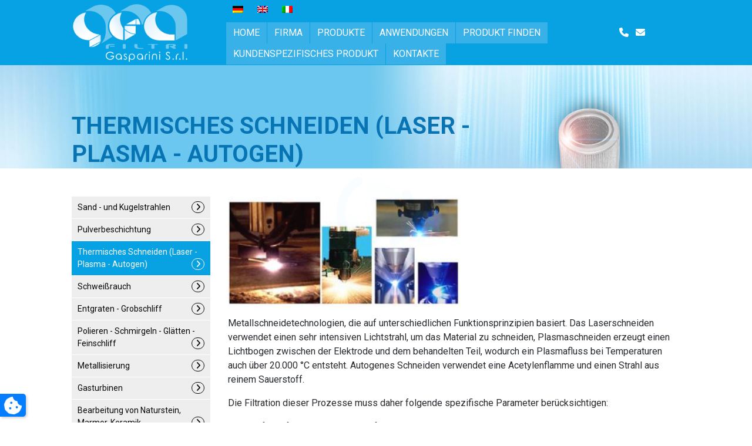

--- FILE ---
content_type: text/html; charset=UTF-8
request_url: https://www.geafiltri.com/de/ca/thermisches-schneiden-laser-plasma-autogen/
body_size: 14671
content:
<!DOCTYPE html>
<html lang="de">
	<head>
		<meta name="theme-color" content="#009fe3">
		<meta charset="UTF-8">
		<meta name="viewport" content="width=device-width, initial-scale=1.0">
		<meta http-equiv="X-UA-Compatible" content="IE=edge">

		<title>Filtri per Thermisches Schneiden (Laser - Plasma - Autogen) - Geafiltri</title>

		<link rel="profile" href="https://gmpg.org/xfn/11">
		<link rel="pingback" href="https://www.geafiltri.com/xmlrpc.php">
				<link rel="icon" type="image/png" href="https://www.geafiltri.com/wp-content/uploads/2019/08/48x48.png" sizes="32x32" />
		<link rel="icon" type="image/png" href="https://www.geafiltri.com/wp-content/uploads/2019/08/16x16.png" sizes="16x16" />
		<meta name='robots' content='index, follow, max-image-preview:large, max-snippet:-1, max-video-preview:-1' />
<link rel="alternate" hreflang="en" href="https://www.geafiltri.com/en/ca/thermal-cutting-laser-plasma-oxy-fuel/" />
<link rel="alternate" hreflang="de" href="https://www.geafiltri.com/de/ca/thermisches-schneiden-laser-plasma-autogen/" />
<link rel="alternate" hreflang="it" href="https://www.geafiltri.com/ca/taglio-laser-plasma-ossitaglio/" />
<link rel="alternate" hreflang="x-default" href="https://www.geafiltri.com/ca/taglio-laser-plasma-ossitaglio/" />

<!-- Google Tag Manager for WordPress by gtm4wp.com -->
<script data-cfasync="false" data-pagespeed-no-defer>
	var gtm4wp_datalayer_name = "dataLayer";
	var dataLayer = dataLayer || [];
</script>
<!-- End Google Tag Manager for WordPress by gtm4wp.com -->
	<!-- This site is optimized with the Yoast SEO plugin v20.3 - https://yoast.com/wordpress/plugins/seo/ -->
	<meta name="description" content="Finden Sie Produkte für Ihre Anwendung Thermisches Schneiden (Laser - Plasma - Autogen). Sind Sie auf der Suche nach etwas bestimmten? Kontaktiere uns!" />
	<link rel="canonical" href="https://www.geafiltri.com/de/ca/thermisches-schneiden-laser-plasma-autogen/" />
	<link rel="next" href="https://www.geafiltri.com/de/ca/thermisches-schneiden-laser-plasma-autogen/page/2/" />
	<meta property="og:locale" content="de_DE" />
	<meta property="og:type" content="article" />
	<meta property="og:title" content="Filtri per Thermisches Schneiden (Laser - Plasma - Autogen) - Geafiltri" />
	<meta property="og:description" content="Finden Sie Produkte für Ihre Anwendung Thermisches Schneiden (Laser - Plasma - Autogen). Sind Sie auf der Suche nach etwas bestimmten? Kontaktiere uns!" />
	<meta property="og:url" content="https://www.geafiltri.com/de/ca/thermisches-schneiden-laser-plasma-autogen/" />
	<meta property="og:site_name" content="Geafiltri" />
	<meta property="og:image" content="https://www.geafiltri.com/wp-content/uploads/2022/12/TAGLIO_LASER_PLASMA-300x142.jpg" />
	<meta name="twitter:card" content="summary_large_image" />
	<script type="application/ld+json" class="yoast-schema-graph">{"@context":"https://schema.org","@graph":[{"@type":"CollectionPage","@id":"https://www.geafiltri.com/de/ca/thermisches-schneiden-laser-plasma-autogen/","url":"https://www.geafiltri.com/de/ca/thermisches-schneiden-laser-plasma-autogen/","name":"Filtri per Thermisches Schneiden (Laser - Plasma - Autogen) - Geafiltri","isPartOf":{"@id":"https://www.geafiltri.com/de/#website"},"primaryImageOfPage":{"@id":"https://www.geafiltri.com/de/ca/thermisches-schneiden-laser-plasma-autogen/#primaryimage"},"image":{"@id":"https://www.geafiltri.com/de/ca/thermisches-schneiden-laser-plasma-autogen/#primaryimage"},"thumbnailUrl":"https://www.geafiltri.com/wp-content/uploads/2023/01/KB325_2120_2fasc.jpg","description":"Finden Sie Produkte für Ihre Anwendung Thermisches Schneiden (Laser - Plasma - Autogen). Sind Sie auf der Suche nach etwas bestimmten? Kontaktiere uns!","inLanguage":"de"},{"@type":"ImageObject","inLanguage":"de","@id":"https://www.geafiltri.com/de/ca/thermisches-schneiden-laser-plasma-autogen/#primaryimage","url":"https://www.geafiltri.com/wp-content/uploads/2023/01/KB325_2120_2fasc.jpg","contentUrl":"https://www.geafiltri.com/wp-content/uploads/2023/01/KB325_2120_2fasc.jpg","width":255,"height":525},{"@type":"WebSite","@id":"https://www.geafiltri.com/de/#website","url":"https://www.geafiltri.com/de/","name":"Geafiltri","description":"Un nuovo sito targato WordPress","publisher":{"@id":"https://www.geafiltri.com/de/#organization"},"potentialAction":[{"@type":"SearchAction","target":{"@type":"EntryPoint","urlTemplate":"https://www.geafiltri.com/de/?s={search_term_string}"},"query-input":"required name=search_term_string"}],"inLanguage":"de"},{"@type":"Organization","@id":"https://www.geafiltri.com/de/#organization","name":"Geafiltri","alternateName":"Gasparini Srl","url":"https://www.geafiltri.com/de/","logo":{"@type":"ImageObject","inLanguage":"de","@id":"https://www.geafiltri.com/de/#/schema/logo/image/","url":"https://www.geafiltri.com/wp-content/uploads/2019/08/logo-mail.png","contentUrl":"https://www.geafiltri.com/wp-content/uploads/2019/08/logo-mail.png","width":166,"height":150,"caption":"Geafiltri"},"image":{"@id":"https://www.geafiltri.com/de/#/schema/logo/image/"}}]}</script>
	<!-- / Yoast SEO plugin. -->


<link rel='dns-prefetch' href='//cdn.iubenda.com' />
<link rel='dns-prefetch' href='//cdnjs.cloudflare.com' />
<link rel='dns-prefetch' href='//stackpath.bootstrapcdn.com' />
<link rel='dns-prefetch' href='//maps.googleapis.com' />
<link rel='dns-prefetch' href='//fonts.googleapis.com' />
<link rel='stylesheet' id='wp-block-library-css' href='https://www.geafiltri.com/wp-includes/css/dist/block-library/style.min.css' type='text/css' media='all' />
<link rel='stylesheet' id='classic-theme-styles-css' href='https://www.geafiltri.com/wp-includes/css/classic-themes.min.css?ver=1' type='text/css' media='all' />
<style id='global-styles-inline-css' type='text/css'>
body{--wp--preset--color--black: #000000;--wp--preset--color--cyan-bluish-gray: #abb8c3;--wp--preset--color--white: #ffffff;--wp--preset--color--pale-pink: #f78da7;--wp--preset--color--vivid-red: #cf2e2e;--wp--preset--color--luminous-vivid-orange: #ff6900;--wp--preset--color--luminous-vivid-amber: #fcb900;--wp--preset--color--light-green-cyan: #7bdcb5;--wp--preset--color--vivid-green-cyan: #00d084;--wp--preset--color--pale-cyan-blue: #8ed1fc;--wp--preset--color--vivid-cyan-blue: #0693e3;--wp--preset--color--vivid-purple: #9b51e0;--wp--preset--gradient--vivid-cyan-blue-to-vivid-purple: linear-gradient(135deg,rgba(6,147,227,1) 0%,rgb(155,81,224) 100%);--wp--preset--gradient--light-green-cyan-to-vivid-green-cyan: linear-gradient(135deg,rgb(122,220,180) 0%,rgb(0,208,130) 100%);--wp--preset--gradient--luminous-vivid-amber-to-luminous-vivid-orange: linear-gradient(135deg,rgba(252,185,0,1) 0%,rgba(255,105,0,1) 100%);--wp--preset--gradient--luminous-vivid-orange-to-vivid-red: linear-gradient(135deg,rgba(255,105,0,1) 0%,rgb(207,46,46) 100%);--wp--preset--gradient--very-light-gray-to-cyan-bluish-gray: linear-gradient(135deg,rgb(238,238,238) 0%,rgb(169,184,195) 100%);--wp--preset--gradient--cool-to-warm-spectrum: linear-gradient(135deg,rgb(74,234,220) 0%,rgb(151,120,209) 20%,rgb(207,42,186) 40%,rgb(238,44,130) 60%,rgb(251,105,98) 80%,rgb(254,248,76) 100%);--wp--preset--gradient--blush-light-purple: linear-gradient(135deg,rgb(255,206,236) 0%,rgb(152,150,240) 100%);--wp--preset--gradient--blush-bordeaux: linear-gradient(135deg,rgb(254,205,165) 0%,rgb(254,45,45) 50%,rgb(107,0,62) 100%);--wp--preset--gradient--luminous-dusk: linear-gradient(135deg,rgb(255,203,112) 0%,rgb(199,81,192) 50%,rgb(65,88,208) 100%);--wp--preset--gradient--pale-ocean: linear-gradient(135deg,rgb(255,245,203) 0%,rgb(182,227,212) 50%,rgb(51,167,181) 100%);--wp--preset--gradient--electric-grass: linear-gradient(135deg,rgb(202,248,128) 0%,rgb(113,206,126) 100%);--wp--preset--gradient--midnight: linear-gradient(135deg,rgb(2,3,129) 0%,rgb(40,116,252) 100%);--wp--preset--duotone--dark-grayscale: url('#wp-duotone-dark-grayscale');--wp--preset--duotone--grayscale: url('#wp-duotone-grayscale');--wp--preset--duotone--purple-yellow: url('#wp-duotone-purple-yellow');--wp--preset--duotone--blue-red: url('#wp-duotone-blue-red');--wp--preset--duotone--midnight: url('#wp-duotone-midnight');--wp--preset--duotone--magenta-yellow: url('#wp-duotone-magenta-yellow');--wp--preset--duotone--purple-green: url('#wp-duotone-purple-green');--wp--preset--duotone--blue-orange: url('#wp-duotone-blue-orange');--wp--preset--font-size--small: 13px;--wp--preset--font-size--medium: 20px;--wp--preset--font-size--large: 36px;--wp--preset--font-size--x-large: 42px;--wp--preset--spacing--20: 0.44rem;--wp--preset--spacing--30: 0.67rem;--wp--preset--spacing--40: 1rem;--wp--preset--spacing--50: 1.5rem;--wp--preset--spacing--60: 2.25rem;--wp--preset--spacing--70: 3.38rem;--wp--preset--spacing--80: 5.06rem;}:where(.is-layout-flex){gap: 0.5em;}body .is-layout-flow > .alignleft{float: left;margin-inline-start: 0;margin-inline-end: 2em;}body .is-layout-flow > .alignright{float: right;margin-inline-start: 2em;margin-inline-end: 0;}body .is-layout-flow > .aligncenter{margin-left: auto !important;margin-right: auto !important;}body .is-layout-constrained > .alignleft{float: left;margin-inline-start: 0;margin-inline-end: 2em;}body .is-layout-constrained > .alignright{float: right;margin-inline-start: 2em;margin-inline-end: 0;}body .is-layout-constrained > .aligncenter{margin-left: auto !important;margin-right: auto !important;}body .is-layout-constrained > :where(:not(.alignleft):not(.alignright):not(.alignfull)){max-width: var(--wp--style--global--content-size);margin-left: auto !important;margin-right: auto !important;}body .is-layout-constrained > .alignwide{max-width: var(--wp--style--global--wide-size);}body .is-layout-flex{display: flex;}body .is-layout-flex{flex-wrap: wrap;align-items: center;}body .is-layout-flex > *{margin: 0;}:where(.wp-block-columns.is-layout-flex){gap: 2em;}.has-black-color{color: var(--wp--preset--color--black) !important;}.has-cyan-bluish-gray-color{color: var(--wp--preset--color--cyan-bluish-gray) !important;}.has-white-color{color: var(--wp--preset--color--white) !important;}.has-pale-pink-color{color: var(--wp--preset--color--pale-pink) !important;}.has-vivid-red-color{color: var(--wp--preset--color--vivid-red) !important;}.has-luminous-vivid-orange-color{color: var(--wp--preset--color--luminous-vivid-orange) !important;}.has-luminous-vivid-amber-color{color: var(--wp--preset--color--luminous-vivid-amber) !important;}.has-light-green-cyan-color{color: var(--wp--preset--color--light-green-cyan) !important;}.has-vivid-green-cyan-color{color: var(--wp--preset--color--vivid-green-cyan) !important;}.has-pale-cyan-blue-color{color: var(--wp--preset--color--pale-cyan-blue) !important;}.has-vivid-cyan-blue-color{color: var(--wp--preset--color--vivid-cyan-blue) !important;}.has-vivid-purple-color{color: var(--wp--preset--color--vivid-purple) !important;}.has-black-background-color{background-color: var(--wp--preset--color--black) !important;}.has-cyan-bluish-gray-background-color{background-color: var(--wp--preset--color--cyan-bluish-gray) !important;}.has-white-background-color{background-color: var(--wp--preset--color--white) !important;}.has-pale-pink-background-color{background-color: var(--wp--preset--color--pale-pink) !important;}.has-vivid-red-background-color{background-color: var(--wp--preset--color--vivid-red) !important;}.has-luminous-vivid-orange-background-color{background-color: var(--wp--preset--color--luminous-vivid-orange) !important;}.has-luminous-vivid-amber-background-color{background-color: var(--wp--preset--color--luminous-vivid-amber) !important;}.has-light-green-cyan-background-color{background-color: var(--wp--preset--color--light-green-cyan) !important;}.has-vivid-green-cyan-background-color{background-color: var(--wp--preset--color--vivid-green-cyan) !important;}.has-pale-cyan-blue-background-color{background-color: var(--wp--preset--color--pale-cyan-blue) !important;}.has-vivid-cyan-blue-background-color{background-color: var(--wp--preset--color--vivid-cyan-blue) !important;}.has-vivid-purple-background-color{background-color: var(--wp--preset--color--vivid-purple) !important;}.has-black-border-color{border-color: var(--wp--preset--color--black) !important;}.has-cyan-bluish-gray-border-color{border-color: var(--wp--preset--color--cyan-bluish-gray) !important;}.has-white-border-color{border-color: var(--wp--preset--color--white) !important;}.has-pale-pink-border-color{border-color: var(--wp--preset--color--pale-pink) !important;}.has-vivid-red-border-color{border-color: var(--wp--preset--color--vivid-red) !important;}.has-luminous-vivid-orange-border-color{border-color: var(--wp--preset--color--luminous-vivid-orange) !important;}.has-luminous-vivid-amber-border-color{border-color: var(--wp--preset--color--luminous-vivid-amber) !important;}.has-light-green-cyan-border-color{border-color: var(--wp--preset--color--light-green-cyan) !important;}.has-vivid-green-cyan-border-color{border-color: var(--wp--preset--color--vivid-green-cyan) !important;}.has-pale-cyan-blue-border-color{border-color: var(--wp--preset--color--pale-cyan-blue) !important;}.has-vivid-cyan-blue-border-color{border-color: var(--wp--preset--color--vivid-cyan-blue) !important;}.has-vivid-purple-border-color{border-color: var(--wp--preset--color--vivid-purple) !important;}.has-vivid-cyan-blue-to-vivid-purple-gradient-background{background: var(--wp--preset--gradient--vivid-cyan-blue-to-vivid-purple) !important;}.has-light-green-cyan-to-vivid-green-cyan-gradient-background{background: var(--wp--preset--gradient--light-green-cyan-to-vivid-green-cyan) !important;}.has-luminous-vivid-amber-to-luminous-vivid-orange-gradient-background{background: var(--wp--preset--gradient--luminous-vivid-amber-to-luminous-vivid-orange) !important;}.has-luminous-vivid-orange-to-vivid-red-gradient-background{background: var(--wp--preset--gradient--luminous-vivid-orange-to-vivid-red) !important;}.has-very-light-gray-to-cyan-bluish-gray-gradient-background{background: var(--wp--preset--gradient--very-light-gray-to-cyan-bluish-gray) !important;}.has-cool-to-warm-spectrum-gradient-background{background: var(--wp--preset--gradient--cool-to-warm-spectrum) !important;}.has-blush-light-purple-gradient-background{background: var(--wp--preset--gradient--blush-light-purple) !important;}.has-blush-bordeaux-gradient-background{background: var(--wp--preset--gradient--blush-bordeaux) !important;}.has-luminous-dusk-gradient-background{background: var(--wp--preset--gradient--luminous-dusk) !important;}.has-pale-ocean-gradient-background{background: var(--wp--preset--gradient--pale-ocean) !important;}.has-electric-grass-gradient-background{background: var(--wp--preset--gradient--electric-grass) !important;}.has-midnight-gradient-background{background: var(--wp--preset--gradient--midnight) !important;}.has-small-font-size{font-size: var(--wp--preset--font-size--small) !important;}.has-medium-font-size{font-size: var(--wp--preset--font-size--medium) !important;}.has-large-font-size{font-size: var(--wp--preset--font-size--large) !important;}.has-x-large-font-size{font-size: var(--wp--preset--font-size--x-large) !important;}
.wp-block-navigation a:where(:not(.wp-element-button)){color: inherit;}
:where(.wp-block-columns.is-layout-flex){gap: 2em;}
.wp-block-pullquote{font-size: 1.5em;line-height: 1.6;}
</style>
<link rel='stylesheet' id='contact-form-7-css' href='https://www.geafiltri.com/wp-content/plugins/contact-form-7/includes/css/styles.css?ver=5.7.3' type='text/css' media='all' />
<link rel='stylesheet' id='iimage-lead-css' href='https://www.geafiltri.com/wp-content/plugins/iimage-lead/public/css/iimage-lead-public.css?ver=1.0.0' type='text/css' media='all' />
<link rel='stylesheet' id='preloader-plus-css' href='https://www.geafiltri.com/wp-content/plugins/preloader-plus/assets/css/preloader-plus.min.css?ver=2.2.1' type='text/css' media='all' />
<style id='preloader-plus-inline-css' type='text/css'>
.preloader-plus {background-color: #ffffff; }body.complete > *:not(.preloader-plus),.preloader-plus {transition-duration: 1000ms,1000ms,0s; }.preloader-plus * {color: #0a0909; }.preloader-plus.complete {opacity: 0; transform:  scale(1); transition-delay: 0s,0s,1000ms; }.preloader-plus .preloader-site-title {font-weight: bold; font-size: 50px; text-transform: none; }.preloader-plus #preloader-counter {font-weight: bold; font-size: 24px; }.preloader-plus .preloader-plus-custom-content {font-weight: bold; font-size: 24px; text-transform: none; }.preloader-plus-default-icons {width: 0px; height: 0px; }.preloader-plus .preloader-custom-img {animation: preloader-none 1500ms linear infinite; width: 250px; }.preloader-plus .prog-bar {height: 5px; background-color: #dd3333; }.preloader-plus .prog-bar-bg {height: 5px; background-color: #919191; }.preloader-plus .prog-bar-wrapper {top: 0; padding-top: 0; width: 100%; }
</style>
<link rel='stylesheet' id='wpml-legacy-vertical-list-0-css' href='//www.geafiltri.com/wp-content/plugins/sitepress-multilingual-cms/templates/language-switchers/legacy-list-vertical/style.min.css?ver=1' type='text/css' media='all' />
<link rel='stylesheet' id='search-filter-plugin-styles-css' href='https://www.geafiltri.com/wp-content/plugins/search-filter-pro/public/assets/css/search-filter.min.css?ver=2.4.6' type='text/css' media='all' />
<link rel='stylesheet' id='fontawasome-css' href='https://cdnjs.cloudflare.com/ajax/libs/font-awesome/6.2.1/css/all.min.css' type='text/css' media='all' />
<link rel='stylesheet' id='owl-css-css' href='https://cdnjs.cloudflare.com/ajax/libs/OwlCarousel2/2.2.1/assets/owl.carousel.min.css' type='text/css' media='all' />
<link rel='stylesheet' id='owl-theme-css' href='https://cdnjs.cloudflare.com/ajax/libs/OwlCarousel2/2.2.1/assets/owl.theme.default.min.css' type='text/css' media='all' />
<link rel='stylesheet' id='fancybox-css-css' href='https://cdnjs.cloudflare.com/ajax/libs/fancybox/3.5.6/jquery.fancybox.min.css' type='text/css' media='all' />
<link rel='stylesheet' id='googlefont-css-css' href='https://fonts.googleapis.com/css?family=Quicksand%3A300%2C400%2C500%2C600%2C700%7CRoboto%3A100%2C300%2C400%2C500%2C700%2C900&#038;display=swap' type='text/css' media='all' />
<link rel='stylesheet' id='iimage-lazy-css-css' href='https://www.geafiltri.com/wp-content/plugins/iimage-lazy-load/css/lazyload.min.css' type='text/css' media='all' />
<link rel='stylesheet' id='iimage-css-testate-css' href='https://www.geafiltri.com/wp-content/plugins/iimage-testate/css/testate.min.css' type='text/css' media='all' />

<script  class=" _iub_cs_skip" type='text/javascript' id='iubenda-head-inline-scripts-0'>

var _iub = _iub || [];
_iub.csConfiguration = {"lang":"en","siteId":2958684,"cookiePolicyId":47734907,"floatingPreferencesButtonIcon":true,"consentOnContinuedBrowsing":false,"perPurposeConsent":true,"googleConsentMode":"template","purposes":"1,2,3,4,5" , "banner":{ "acceptButtonDisplay":true,"customizeButtonDisplay":true,"acceptButtonColor":"#3A87AE","acceptButtonCaptionColor":"white","customizeButtonColor":"#dadada","customizeButtonCaptionColor":"#4d4d4d","rejectButtonDisplay":true,"rejectButtonColor":"#3A87AE","rejectButtonCaptionColor":"#FFFFFF","position":"bottom","textColor":"#fff","backgroundColor":"rgba(1.07, 1.07, 1.07, 0.8)","listPurposes":true },"callback": {
            onPreferenceExpressedOrNotNeeded: function(preference) {
                dataLayer.push({
                    iubenda_ccpa_opted_out: _iub.cs.api.isCcpaOptedOut()
                });
                if (!preference) {
                    dataLayer.push({
                        event: "iubenda_preference_not_needed"
                    });
                } else {
                    if (preference.consent === true) {
                        dataLayer.push({
                            event: "iubenda_consent_given"
                        });
                    } else if (preference.consent === false) {
                        dataLayer.push({
                            event: "iubenda_consent_rejected"
                        });
                    } else if (preference.purposes) {
                        for (var purposeId in preference.purposes) {
                            if (preference.purposes[purposeId]) {
                                dataLayer.push({
                                    event: "iubenda_consent_given_purpose_" + purposeId
                                });
                            }
                        }
                    }
                }
            }
        },"i18n": {
               //elenco di tutte le stringhe di testo modificabili
      en: {
    
        "banner": {
               "dynamic": {
       "paragraph_1": "Our website uses technical cookies. If you consent to third-party analytical and/or profiling cookies, your IP address and other data, that can be referred to you by correlation with other data and information, will be shared with Google and other third parties, which are established in the USA and have servers also outside the EEA. The European Commission stated that the USA do not offer adequate guarantees for the protection of personal data, in particular with reference to the possibility of access to them by governmental authorities, to the means of protection and to the rights of data subjects and therefore there is not a decision of adequacy in place.You can withdraw your consent at any time by clicking here: [link cookie_policy]cookie policy[/link]. The purposes and the methods of treatment are detailed here: [link cookie_policy]cookie policy[/link].",
        "paragraph_2": "[if gdprApplies or lgpdApplies][if consentOnScroll or consentOnLinkAndButton or consentOnElement or consentOnContinuedBrowsing or consentOnScrollHorizontal or consentOnDocument][list or]nYou can consent to the use of such technologies [if banner.acceptButtonDisplay]by using the &#8220;[= banner.acceptButtonCaption]&#8221; button[/if][if banner.closeButtonDisplay and not banner.closeButtonRejects][or banner.acceptButtonDisplay] by closing this notice[/if][if consentOnScroll][or] by scrolling this page[/if][if consentOnLinkAndButton][or] by interacting with any link or button outside of this notice[/if][if consentOnElement or consentOnDocument][or] by continuing to browse otherwise[/if][/list].[if banner.closeButtonRejects] By closing this notice, you continue without accepting.[/if][/if][if not consentOnScroll and not consentOnLinkAndButton and not consentOnElement and not consentOnContinuedBrowsing and not consentOnScrollHorizontal and not consentOnDocument][if banner.acceptButtonDisplay][list or][if banner.acceptButtonDisplay]Use the -[= banner.acceptButtonCaption]- button[/if][if banner.closeButtonDisplay and not banner.closeButtonRejects and not banner.continueWithoutAcceptingButtonDisplay][or] close this notice[/if][/list] to consent to the use of such technologies. [/if][if not banner.acceptButtonDisplay and banner.closeButtonDisplay and not banner.closeButtonRejects]Close this notice to consent to the use of such technologies.[/if][if banner.rejectButtonDisplay][list or][if banner.rejectButtonDisplay]Use the -[= banner.rejectButtonCaption]- button[/if][if (banner.closeButtonDisplay and banner.closeButtonRejects) or banner.continueWithoutAcceptingButtonDisplay][or] close this notice[/if][/list][if banner.rejectButtonDisplay] to continue without accepting.[/if][/if][if not banner.rejectButtonDisplay and ((banner.closeButtonDisplay and banner.closeButtonRejects) or banner.continueWithoutAcceptingButtonDisplay)]Close this notice to continue without accepting.[/if][/if][/if]",
	   "or": "o",
       "and": "e",
       "startQuote": "&#8220;",
       "endQuote": "&#8221;"
        },
		"cookie_policy_caption": "cookie policy",
		"vendor_list_caption": "third-parties",
		"advertising_preferences_caption": "advertising preferences panel",
		"do_not_sell_caption": "Do Not Sell My Personal Information",
		"privacy_policy_caption": "privacy policy",
		"accept_button_caption": "Accept all cookies",
		"continue_acception_button_caption": "Continue without accepting &#8594;",
		"reject_button_caption": "Reject",
		"customize_button_caption": "Learn more[if perPurposeConsent or (enableTcf and gdprApplies)] and customize[/if]",
		"page_counter_caption": "Press again to continue"
      },
	  
     per_purpose: {
       purposes: {
       
        "1": {
          "name": "Technical and anonymised analytics cookies",
          "bannerName": "attivit&#224; strettamente necessarie",
          "description": "These are tracking technologies which are strictly necessary for the functioning and the providing of the services that you required. Analytics cookies enable the analysis and improvement of the functioning of the Website. These cookies may be activated without your previous consent."
        },
         "3": {
          "name": "Analytics cookies",
          "bannerName": "miglioramento dell'esperienza",
          "description": "These tracking technologies consent us to offer a customised user experience, by improving the management of technical settings and allowing the interaction with external networks and platforms."
        },
        "4": {
          "name": "Profiling cookies",
          "bannerName": "misurazione",
          "description": "Profiling tracking technologies enable us to measure the traffic on the Website and to analyse your online behaviour. They can help defining a profile of the user in order to offer customised services, according to the preferences expressed while browsing."
        }, 
       
        
       }
    }// chiudi per_purpose
   
  } //chiudi en
}
     
};
</script>
<script  class=" _iub_cs_skip" type='text/javascript' src='//cdn.iubenda.com/cs/ccpa/stub.js?ver=3.12.4' id='iubenda-head-scripts-0-js'></script>
<script  type="text/javascript" class=" _iub_cs_skip" type='text/javascript' src='//cdn.iubenda.com/cs/tcf/stub-v2.js?ver=3.12.4' id='iubenda-head-scripts-1-js'></script>
<script  type="text/javascript" charset="UTF-8" async="" class=" _iub_cs_skip" type='text/javascript' src='//cdn.iubenda.com/cs/iubenda_cs.js?ver=3.12.4' id='iubenda-head-scripts-2-js'></script>
<script type='text/javascript' src='https://www.geafiltri.com/wp-includes/js/jquery/jquery.min.js?ver=3.6.1' id='jquery-core-js'></script>
<script type='text/javascript' src='https://www.geafiltri.com/wp-includes/js/jquery/jquery-migrate.min.js?ver=3.3.2' id='jquery-migrate-js'></script>
<script type='text/javascript' id='wpml-cookie-js-extra'>
/* <![CDATA[ */
var wpml_cookies = {"wp-wpml_current_language":{"value":"de","expires":1,"path":"\/"}};
var wpml_cookies = {"wp-wpml_current_language":{"value":"de","expires":1,"path":"\/"}};
/* ]]> */
</script>
<script type='text/javascript' src='https://www.geafiltri.com/wp-content/plugins/sitepress-multilingual-cms/res/js/cookies/language-cookie.js?ver=4.5.14' id='wpml-cookie-js'></script>
<script type='text/javascript' src='https://www.geafiltri.com/wp-content/plugins/iimage-lead/public/js/iimage-lead-public.js?ver=1.0.0' id='iimage-lead-js'></script>
<script type='text/javascript' id='preloader-plus-js-extra'>
/* <![CDATA[ */
var preloader_plus = {"animation_delay":"500","animation_duration":"1000"};
/* ]]> */
</script>
<script type='text/javascript' src='https://www.geafiltri.com/wp-content/plugins/preloader-plus//assets/js/preloader-plus.min.js?ver=2.2.1' id='preloader-plus-js'></script>
<script type='text/javascript' id='search-filter-plugin-build-js-extra'>
/* <![CDATA[ */
var SF_LDATA = {"ajax_url":"https:\/\/www.geafiltri.com\/wp-admin\/admin-ajax.php","home_url":"https:\/\/www.geafiltri.com\/de\/"};
/* ]]> */
</script>
<script type='text/javascript' src='https://www.geafiltri.com/wp-content/plugins/search-filter-pro/public/assets/js/search-filter-build.min.js?ver=2.4.6' id='search-filter-plugin-build-js'></script>
<script type='text/javascript' src='https://www.geafiltri.com/wp-content/plugins/search-filter-pro/public/assets/js/chosen.jquery.min.js?ver=2.4.6' id='search-filter-plugin-chosen-js'></script>
<script type='text/javascript' src='https://www.geafiltri.com/wp-content/plugins/iimage-lazy-load/js/jquery.lazyload.js' id='lazyload-js'></script>
<script type='text/javascript' src='https://www.geafiltri.com/wp-content/plugins/iimage-lazy-load/js/iimage-lazy-load.js' id='iimage-lazy-js'></script>
<link rel="https://api.w.org/" href="https://www.geafiltri.com/de/wp-json/" /><link rel="wlwmanifest" type="application/wlwmanifest+xml" href="https://www.geafiltri.com/wp-includes/wlwmanifest.xml" />
<meta name="generator" content="WPML ver:4.5.14 stt:1,3,27;" />

<!-- Google Tag Manager for WordPress by gtm4wp.com -->
<!-- GTM Container placement set to automatic -->
<script data-cfasync="false" data-pagespeed-no-defer>
	var dataLayer_content = {"pagePostType":"prodotto","pagePostType2":"tax-prodotto","pageCategory":[]};
	dataLayer.push( dataLayer_content );
</script>
<script data-cfasync="false">
(function(w,d,s,l,i){w[l]=w[l]||[];w[l].push({'gtm.start':
new Date().getTime(),event:'gtm.js'});var f=d.getElementsByTagName(s)[0],
j=d.createElement(s),dl=l!='dataLayer'?'&l='+l:'';j.async=true;j.src=
'//www.googletagmanager.com/gtm.'+'js?id='+i+dl;f.parentNode.insertBefore(j,f);
})(window,document,'script','dataLayer','GTM-NCMX2D9');
</script>
<!-- End Google Tag Manager -->
<!-- End Google Tag Manager for WordPress by gtm4wp.com --><style id="boot-css" type="text/css">@import url(https://stackpath.bootstrapcdn.com/bootstrap/4.3.1/css/bootstrap.min.css);.google-map{width:100%;min-height:500px}html,body{overflow-x:hidden}.spinner-wrapper{position:fixed;top:0;left:0;right:0;bottom:0;z-index:999999;background-color:#fff}.spinner-wrapper img{position:absolute;top:50%;left:50%;transform:translate(-50%,-50%)}</style>	</head>
	<body data-rsssl=1>
		<!-- End Page Loader -->
		
		
<!-- GTM Container placement set to automatic -->
<!-- Google Tag Manager (noscript) -->
				<noscript><iframe src="https://www.googletagmanager.com/ns.html?id=GTM-NCMX2D9" height="0" width="0" style="display:none;visibility:hidden" aria-hidden="true"></iframe></noscript>
<!-- End Google Tag Manager (noscript) -->		
		
		<!--
		<div class="spinner-wrapper">
			<img src="https://www.geafiltri.com/wp-content/themes/iimage-boiler/assets/images/page_loader.gif" alt="loader">
		</div>
		-->

        

		<div class="container-fluid">
	<!--<div class="row">
		<div class="col" id="testopreheader">Filtri per Thermisches Schneiden (Laser - Plasma - Autogen) - Geafiltri</div>
	</div>-->
	<div class="row align-items-center">
		<div class="navbar navbar-default navbar-custom bgtop-lgblue">
						<div class="col-lg-10 offset-lg-1">
				<div class="d-flex align-items-center justify-content-between flex-wrap">
					<div class="logo">
						<a class="navbar-brand" href="https://www.geafiltri.com/de/" style="color: #fff">
							<img id="navbar-brand-logo" src="https://www.geafiltri.com/wp-content/themes/iimage-boiler/assets/images/logotop.png" />
						</a>
					</div>
					<div class="d-flex justify-content-center flex-column h-100 center-menu">
						<div class="language mb-lg-2">
<div class="wpml-ls-statics-shortcode_actions wpml-ls wpml-ls-legacy-list-vertical">
	<ul>

					<li class="wpml-ls-slot-shortcode_actions wpml-ls-item wpml-ls-item-de wpml-ls-current-language wpml-ls-item-legacy-list-vertical">
				<a href="https://www.geafiltri.com/de/ca/thermisches-schneiden-laser-plasma-autogen/" class="wpml-ls-link">
                                                        <img
            class="wpml-ls-flag"
            src="https://www.geafiltri.com/wp-content/plugins/sitepress-multilingual-cms/res/flags/de.png"
            alt="Deutsch"
            width=18
            height=12
    /></a>
			</li>
					<li class="wpml-ls-slot-shortcode_actions wpml-ls-item wpml-ls-item-en wpml-ls-first-item wpml-ls-item-legacy-list-vertical">
				<a href="https://www.geafiltri.com/en/ca/thermal-cutting-laser-plasma-oxy-fuel/" class="wpml-ls-link">
                                                        <img
            class="wpml-ls-flag"
            src="https://www.geafiltri.com/wp-content/plugins/sitepress-multilingual-cms/res/flags/en.png"
            alt="Englisch"
            width=18
            height=12
    /></a>
			</li>
					<li class="wpml-ls-slot-shortcode_actions wpml-ls-item wpml-ls-item-it wpml-ls-last-item wpml-ls-item-legacy-list-vertical">
				<a href="https://www.geafiltri.com/ca/taglio-laser-plasma-ossitaglio/" class="wpml-ls-link">
                                                        <img
            class="wpml-ls-flag"
            src="https://www.geafiltri.com/wp-content/plugins/sitepress-multilingual-cms/res/flags/it.png"
            alt="Italienisch"
            width=18
            height=12
    /></a>
			</li>
		
	</ul>
</div>
</div>
						<div class="navbar-header">
							<nav class="navbar navbar-expand-lg">
								
								<div class="collapse navbar-collapse navbar-collapse-custom nopadding" id="navbarSupportedContent">
									<ul id="sidebar-navigation_top" class="menu nav navbar-nav"><li class="menu-item menu-item-type-post_type menu-item-object-page menu-item-1119" ><a class=" custom_page_left_a_1119 " href="https://www.geafiltri.com/de/">Home</a><span class="downmobile" style="display:none">+</span><ul class="  sub-menu" style="display: none;"></ul></li><li class="menu-item menu-item-type-post_type menu-item-object-page menu-item-1153" ><a class=" custom_page_left_a_1153 " href="https://www.geafiltri.com/de/firma/">Firma</a><span class="downmobile" style="display:none">+</span><ul class="  sub-menu" style="display: none;"></ul></li><li class="menu-item menu-item-type-post_type menu-item-object-page menu-item-1166" ><a class=" custom_page_left_a_1166 " href="https://www.geafiltri.com/de/produkte/">Produkte</a><span class="downmobile" style="display:none">+</span><ul class="  sub-menu" style="display: none;"><li class="menu-item menu-item-type-post_type menu-item-object- menu-item-99" ><a class="custom_page_left_a_99  " href="https://www.geafiltri.com/de/category/unkategorisiert/">Unkategorisiert</a><ul class="  sub-menu" style="display: none;"></ul></li></ul></li><li class="menu-item menu-item-type-post_type menu-item-object-page menu-item-1463" ><a class=" custom_page_left_a_1463 " href="https://www.geafiltri.com/de/anwendungen/">Anwendungen</a><span class="downmobile" style="display:none">+</span><ul class="  sub-menu" style="display: none;"></ul></li><li class="menu-item menu-item-type-post_type menu-item-object-page menu-item-1172" ><a class=" custom_page_left_a_1172 " href="https://www.geafiltri.com/de/produkt-finden/">Produkt finden</a><span class="downmobile" style="display:none">+</span><ul class="  sub-menu" style="display: none;"></ul></li><li class="menu-item menu-item-type-post_type menu-item-object-page menu-item-1160" ><a class=" custom_page_left_a_1160 " href="https://www.geafiltri.com/de/kundenspezifisches-produkt/">Kundenspezifisches Produkt</a><span class="downmobile" style="display:none">+</span><ul class="  sub-menu" style="display: none;"></ul></li><li class="menu-item menu-item-type-post_type menu-item-object-page menu-item-1191" ><a class=" custom_page_left_a_1191 " href="https://www.geafiltri.com/de/kontakte/">Kontakte</a><span class="downmobile" style="display:none">+</span><ul class="  sub-menu" style="display: none;"></ul></li></ul>								</div>
							</nav>
						</div>
					</div>
					<div id="testopreheaderdx">
						
							<a class="gtm-phone mr-2" href="tel:+39 039 2876145"><i class="fa fa-phone" id="phone"></i></a>
							<a class="gtm-mail" href="mailto:gasparini@geafiltri.com" class=""><i class="fa fa-envelope" id="envelope"></i></a>
							<button class="navbar-toggler" type="button" data-toggle="collapse" data-target="#navbarSupportedContent" aria-controls="navbarSupportedContent" aria-expanded="false" aria-label="Toggle navigation">
								<span class="navbar-toggler-icon fa"></span>
							</button>
					</div>
				</div>
			</div>
			<div class="clear clearfix"></div>
		</div>
	</div>
</div>
<div class="container-fluid pt-3 bgtop-blue">
	<div class="row mt-lg-5 pt-lg-5">
		<div class="col-lg-8 offset-lg-1 mt-lg-5">
			<h1>Thermisches Schneiden (Laser - Plasma - Autogen)</h1>
		</div>
	</div>
</div>

<div class="container-fluid">
	<div class="row">
		<div class="col-lg-10 offset-lg-1 mt-5">
			<div class="row">
				<div class="col-lg-3 order-lg-1 order-2">
					<div id="inviafiltrolista" name="inviafiltrolista">
						<div class="" id="rigafiltri2">

							<ul class="vertical ex">
								
										<li> <a href="https://www.geafiltri.com/de/ca/sandstrahlen-kugelstrahlen/" class="lista ">
											Sand - und Kugelstrahlen											<i class="fa fa-angle-right cerchio" style="float: right"></i>
										</a>
									</li>

							
										<li> <a href="https://www.geafiltri.com/de/ca/pulverbeschichtung/" class="lista ">
											Pulverbeschichtung											<i class="fa fa-angle-right cerchio" style="float: right"></i>
										</a>
									</li>

							
										<li> <a href="https://www.geafiltri.com/de/ca/thermisches-schneiden-laser-plasma-autogen/" class="lista active">
											Thermisches Schneiden (Laser - Plasma - Autogen)											<i class="fa fa-angle-right cerchio" style="float: right"></i>
										</a>
									</li>

							
										<li> <a href="https://www.geafiltri.com/de/ca/schweissrauch/" class="lista ">
											Schweißrauch											<i class="fa fa-angle-right cerchio" style="float: right"></i>
										</a>
									</li>

							
										<li> <a href="https://www.geafiltri.com/de/ca/entgraten-grobschliff/" class="lista ">
											Entgraten - Grobschliff											<i class="fa fa-angle-right cerchio" style="float: right"></i>
										</a>
									</li>

							
										<li> <a href="https://www.geafiltri.com/de/ca/polieren-schmirgeln-glaetten-feinschliff/" class="lista ">
											Polieren - Schmirgeln - Glätten - Feinschliff											<i class="fa fa-angle-right cerchio" style="float: right"></i>
										</a>
									</li>

							
										<li> <a href="https://www.geafiltri.com/de/ca/metallisierung/" class="lista ">
											Metallisierung											<i class="fa fa-angle-right cerchio" style="float: right"></i>
										</a>
									</li>

							
										<li> <a href="https://www.geafiltri.com/de/ca/gasturbinen/" class="lista ">
											Gasturbinen											<i class="fa fa-angle-right cerchio" style="float: right"></i>
										</a>
									</li>

							
										<li> <a href="https://www.geafiltri.com/de/ca/bearbeitung-naturstein-marmor-keramik/" class="lista ">
											Bearbeitung von Naturstein, Marmor, Keramik											<i class="fa fa-angle-right cerchio" style="float: right"></i>
										</a>
									</li>

							
										<li> <a href="https://www.geafiltri.com/de/ca/produktion-verarbeitung-thermoplaste/" class="lista ">
											Produktion und Verarbeitung von Thermoplasten											<i class="fa fa-angle-right cerchio" style="float: right"></i>
										</a>
									</li>

							
										<li> <a href="https://www.geafiltri.com/de/ca/pneumatische-foerderung/" class="lista ">
											Pneumatische Förderung (Kunststoff - Toner - Talk - Feuerlöscher - Lebensmittel - Chemie - Pharma etc.)											<i class="fa fa-angle-right cerchio" style="float: right"></i>
										</a>
									</li>

							
										<li> <a href="https://www.geafiltri.com/de/ca/saugbagger/" class="lista ">
											Saugbagger											<i class="fa fa-angle-right cerchio" style="float: right"></i>
										</a>
									</li>

							
										<li> <a href="https://www.geafiltri.com/de/ca/tank-und-siloentlueftung/" class="lista ">
											Tank- und Siloentlüftung											<i class="fa fa-angle-right cerchio" style="float: right"></i>
										</a>
									</li>

							
										<li> <a href="https://www.geafiltri.com/de/ca/nasslack/" class="lista ">
											Nasslackbeschichtung											<i class="fa fa-angle-right cerchio" style="float: right"></i>
										</a>
									</li>

							
										<li> <a href="https://www.geafiltri.com/de/ca/industrielle-kuehlsysteme/" class="lista ">
											Industrielle Kühlsysteme											<i class="fa fa-angle-right cerchio" style="float: right"></i>
										</a>
									</li>

							
										<li> <a href="https://www.geafiltri.com/de/ca/fluessigkeitsfiltration/" class="lista ">
											Flüssigkeitsfiltration											<i class="fa fa-angle-right cerchio" style="float: right"></i>
										</a>
									</li>

							
							</ul>

						</div>
					</div>
				</div>

				<div class="col-md-9 order-lg-2 order-1">
											<div class="row mb-5">
							<div class="col-12">
								<p><img class="wp-image-1391 aligncenter" src="https://www.geafiltri.com/wp-content/uploads/2022/12/TAGLIO_LASER_PLASMA-300x142.jpg" alt="" width="397" height="188" /></p>
<p>Metallschneidetechnologien, die auf unterschiedlichen Funktionsprinzipien basiert. Das Laserschneiden verwendet einen sehr intensiven Lichtstrahl, um das Material zu schneiden, Plasmaschneiden erzeugt einen Lichtbogen zwischen der Elektrode und dem behandelten Teil, wodurch ein Plasmafluss bei Temperaturen auch über 20.000 °C entsteht. Autogenes Schneiden verwendet eine Acetylenflamme und einen Strahl aus reinem Sauerstoff.</p>
<p>Die Filtration dieser Prozesse muss daher folgende spezifische Parameter berücksichtigen:</p>
<ul>
<li>Luft mit fettigen/öligen Dämpfen, chemischen Verbindungen, die durch bei hohen Temperaturen geschmolzene Rückstände von Entfettungsmitteln, Schmiermitteln und Farben entstehen</li>
<li>Staub mit eher feiner (Laser) oder mittlerer (Plasma/Autogen) Partikelgröße</li>
<li>Zurückgehaltene Schadstoffe, die reizend (Ozon, Kohlenwasserstoffe, Phosgen), giftig und krebserregend (z. B. Blei, Cadmium, Fluoride, Nickel) sind</li>
<li>Brandgefahr</li>
</ul>
							</div>
													</div>
					
					<div class="row" id="blocchiricercati">
						<div class="col-md-12">
																						<div class="row">
																			<div class="col-lg-3 col-md-6 col-sm-12 mb-3 pb-3">
											<div class="prodlista">
												<a href="https://www.geafiltri.com/de/p/c325/" title="C325 [ø325]">
													<div style="background: url(https://www.geafiltri.com/wp-content/uploads/2022/05/C325_PES-181x300.jpeg); background-repeat:no-repeat;background-size: cover; min-height:200px; width:100%"></div>
													<div class="row align-items-center">
														<div class="col-md-12">
															C325 [ø325]															<i class="fa fa-x2 fa-angle-right float-right"></i>
														</div>
													</div>
												</a>
											</div>
										</div>
																			<div class="col-lg-3 col-md-6 col-sm-12 mb-3 pb-3">
											<div class="prodlista">
												<a href="https://www.geafiltri.com/de/p/c325-s/" title="C325 &#8222;S&#8220; [ø325]">
													<div style="background: url(https://www.geafiltri.com/wp-content/uploads/2023/01/C325S_2120-246x300.jpg); background-repeat:no-repeat;background-size: cover; min-height:200px; width:100%"></div>
													<div class="row align-items-center">
														<div class="col-md-12">
															C325 &#8222;S&#8220; [ø325]															<i class="fa fa-x2 fa-angle-right float-right"></i>
														</div>
													</div>
												</a>
											</div>
										</div>
																			<div class="col-lg-3 col-md-6 col-sm-12 mb-3 pb-3">
											<div class="prodlista">
												<a href="https://www.geafiltri.com/de/p/c325-c-c/" title="C325 &#8222;C-C&#8220; [ø325]">
													<div style="background: url(https://www.geafiltri.com/wp-content/uploads/2022/05/C325_2160_C_C-162x300.jpg); background-repeat:no-repeat;background-size: cover; min-height:200px; width:100%"></div>
													<div class="row align-items-center">
														<div class="col-md-12">
															C325 &#8222;C-C&#8220; [ø325]															<i class="fa fa-x2 fa-angle-right float-right"></i>
														</div>
													</div>
												</a>
											</div>
										</div>
																			<div class="col-lg-3 col-md-6 col-sm-12 mb-3 pb-3">
											<div class="prodlista">
												<a href="https://www.geafiltri.com/de/p/c350/" title="C350 [ø350]">
													<div style="background: url(https://www.geafiltri.com/wp-content/uploads/2022/05/C325_2120-186x300.jpg); background-repeat:no-repeat;background-size: cover; min-height:200px; width:100%"></div>
													<div class="row align-items-center">
														<div class="col-md-12">
															C350 [ø350]															<i class="fa fa-x2 fa-angle-right float-right"></i>
														</div>
													</div>
												</a>
											</div>
										</div>
																			<div class="col-lg-3 col-md-6 col-sm-12 mb-3 pb-3">
											<div class="prodlista">
												<a href="https://www.geafiltri.com/de/p/c335/" title="C335 [ø335/300]">
													<div style="background: url(https://www.geafiltri.com/wp-content/uploads/2022/05/C355_2105-300x210.jpg); background-repeat:no-repeat;background-size: cover; min-height:200px; width:100%"></div>
													<div class="row align-items-center">
														<div class="col-md-12">
															C335 [ø335/300]															<i class="fa fa-x2 fa-angle-right float-right"></i>
														</div>
													</div>
												</a>
											</div>
										</div>
																			<div class="col-lg-3 col-md-6 col-sm-12 mb-3 pb-3">
											<div class="prodlista">
												<a href="https://www.geafiltri.com/de/p/c355/" title="C355 [ø355/325]">
													<div style="background: url(https://www.geafiltri.com/wp-content/uploads/2022/05/C355_2105-300x210.jpg); background-repeat:no-repeat;background-size: cover; min-height:200px; width:100%"></div>
													<div class="row align-items-center">
														<div class="col-md-12">
															C355 [ø355/325]															<i class="fa fa-x2 fa-angle-right float-right"></i>
														</div>
													</div>
												</a>
											</div>
										</div>
																			<div class="col-lg-3 col-md-6 col-sm-12 mb-3 pb-3">
											<div class="prodlista">
												<a href="https://www.geafiltri.com/de/p/f207/" title="F207 [ø156]">
													<div style="background: url(https://www.geafiltri.com/wp-content/uploads/2023/01/F207_2120_fasc-216x300.jpg); background-repeat:no-repeat;background-size: cover; min-height:200px; width:100%"></div>
													<div class="row align-items-center">
														<div class="col-md-12">
															F207 [ø156]															<i class="fa fa-x2 fa-angle-right float-right"></i>
														</div>
													</div>
												</a>
											</div>
										</div>
																			<div class="col-lg-3 col-md-6 col-sm-12 mb-3 pb-3">
											<div class="prodlista">
												<a href="https://www.geafiltri.com/de/p/f212/" title="F212 [ø145]">
													<div style="background: url(https://www.geafiltri.com/wp-content/uploads/2022/05/F212_2105_Calza-186x300.jpg); background-repeat:no-repeat;background-size: cover; min-height:200px; width:100%"></div>
													<div class="row align-items-center">
														<div class="col-md-12">
															F212 [ø145]															<i class="fa fa-x2 fa-angle-right float-right"></i>
														</div>
													</div>
												</a>
											</div>
										</div>
																			<div class="col-lg-3 col-md-6 col-sm-12 mb-3 pb-3">
											<div class="prodlista">
												<a href="https://www.geafiltri.com/de/p/f264-3-oder-4-haken/" title="F264 (3 oder 4 Haken) [ø218]">
													<div style="background: url(https://www.geafiltri.com/wp-content/uploads/2022/05/F264_2120_4344-175x300.jpg); background-repeat:no-repeat;background-size: cover; min-height:200px; width:100%"></div>
													<div class="row align-items-center">
														<div class="col-md-12">
															F264 (3 oder 4 Haken) [ø218]															<i class="fa fa-x2 fa-angle-right float-right"></i>
														</div>
													</div>
												</a>
											</div>
										</div>
																			<div class="col-lg-3 col-md-6 col-sm-12 mb-3 pb-3">
											<div class="prodlista">
												<a href="https://www.geafiltri.com/de/p/f364-3-oder-4-haken/" title="F364 (3 oder 4 Haken) [ø325]">
													<div style="background: url(https://www.geafiltri.com/wp-content/uploads/2023/01/F390_2105_4345_2032-178x300.jpg); background-repeat:no-repeat;background-size: cover; min-height:200px; width:100%"></div>
													<div class="row align-items-center">
														<div class="col-md-12">
															F364 (3 oder 4 Haken) [ø325]															<i class="fa fa-x2 fa-angle-right float-right"></i>
														</div>
													</div>
												</a>
											</div>
										</div>
																			<div class="col-lg-3 col-md-6 col-sm-12 mb-3 pb-3">
											<div class="prodlista">
												<a href="https://www.geafiltri.com/de/p/f390-3-oder-4-haken/" title="F390 (3 oder 4 Haken) [ø325]">
													<div style="background: url(https://www.geafiltri.com/wp-content/uploads/2019/07/F390_2120_4345_1838-180x300.jpg); background-repeat:no-repeat;background-size: cover; min-height:200px; width:100%"></div>
													<div class="row align-items-center">
														<div class="col-md-12">
															F390 (3 oder 4 Haken) [ø325]															<i class="fa fa-x2 fa-angle-right float-right"></i>
														</div>
													</div>
												</a>
											</div>
										</div>
																			<div class="col-lg-3 col-md-6 col-sm-12 mb-3 pb-3">
											<div class="prodlista">
												<a href="https://www.geafiltri.com/de/p/b325/" title="B325 [ø325]">
													<div style="background: url(https://www.geafiltri.com/wp-content/uploads/2023/01/KB325_2120_2fasc-146x300.jpg); background-repeat:no-repeat;background-size: cover; min-height:200px; width:100%"></div>
													<div class="row align-items-center">
														<div class="col-md-12">
															B325 [ø325]															<i class="fa fa-x2 fa-angle-right float-right"></i>
														</div>
													</div>
												</a>
											</div>
										</div>
																			<div class="col-lg-3 col-md-6 col-sm-12 mb-3 pb-3">
											<div class="prodlista">
												<a href="https://www.geafiltri.com/de/p/l160-schraubgewinde/" title="L160 (Schraubgewinde) [ø160]">
													<div style="background: url(https://www.geafiltri.com/wp-content/uploads/2022/05/L120_L160_2105_3F-100x300.jpg); background-repeat:no-repeat;background-size: cover; min-height:200px; width:100%"></div>
													<div class="row align-items-center">
														<div class="col-md-12">
															L160 (Schraubgewinde) [ø160]															<i class="fa fa-x2 fa-angle-right float-right"></i>
														</div>
													</div>
												</a>
											</div>
										</div>
																			<div class="col-lg-3 col-md-6 col-sm-12 mb-3 pb-3">
											<div class="prodlista">
												<a href="https://www.geafiltri.com/de/p/d212/" title="D212 [ø185]">
													<div style="background: url(https://www.geafiltri.com/wp-content/uploads/2023/01/D212_1500_2120_fasc-146x300.jpg); background-repeat:no-repeat;background-size: cover; min-height:200px; width:100%"></div>
													<div class="row align-items-center">
														<div class="col-md-12">
															D212 [ø185]															<i class="fa fa-x2 fa-angle-right float-right"></i>
														</div>
													</div>
												</a>
											</div>
										</div>
																			<div class="col-lg-3 col-md-6 col-sm-12 mb-3 pb-3">
											<div class="prodlista">
												<a href="https://www.geafiltri.com/de/p/k181-c181/" title="K181 &#8211; C181 [ø181/107]">
													<div style="background: url(https://www.geafiltri.com/wp-content/uploads/2022/05/K181_2120_3fasc-111x300.jpg); background-repeat:no-repeat;background-size: cover; min-height:200px; width:100%"></div>
													<div class="row align-items-center">
														<div class="col-md-12">
															K181 &#8211; C181 [ø181/107]															<i class="fa fa-x2 fa-angle-right float-right"></i>
														</div>
													</div>
												</a>
											</div>
										</div>
																			<div class="col-lg-3 col-md-6 col-sm-12 mb-3 pb-3">
											<div class="prodlista">
												<a href="https://www.geafiltri.com/de/p/aussenventuris/" title="Außenventuris">
													<div style="background: url(https://www.geafiltri.com/wp-content/uploads/2022/05/Venturi_Esterno-224x300.jpg); background-repeat:no-repeat;background-size: cover; min-height:200px; width:100%"></div>
													<div class="row align-items-center">
														<div class="col-md-12">
															Außenventuris															<i class="fa fa-x2 fa-angle-right float-right"></i>
														</div>
													</div>
												</a>
											</div>
										</div>
																			<div class="col-lg-3 col-md-6 col-sm-12 mb-3 pb-3">
											<div class="prodlista">
												<a href="https://www.geafiltri.com/de/p/innenventuris/" title="Innenventuris">
													<div style="background: url(https://www.geafiltri.com/wp-content/uploads/2022/05/Venturi_Interno-300x264.jpg); background-repeat:no-repeat;background-size: cover; min-height:200px; width:100%"></div>
													<div class="row align-items-center">
														<div class="col-md-12">
															Innenventuris															<i class="fa fa-x2 fa-angle-right float-right"></i>
														</div>
													</div>
												</a>
											</div>
										</div>
																			<div class="col-lg-3 col-md-6 col-sm-12 mb-3 pb-3">
											<div class="prodlista">
												<a href="https://www.geafiltri.com/de/p/rotationsduesen/" title="Rotationsdüsen">
													<div style="background: url(https://www.geafiltri.com/wp-content/uploads/2022/05/Sistema-rotante-3-o-4-piedi-foto-152x300.jpg); background-repeat:no-repeat;background-size: cover; min-height:200px; width:100%"></div>
													<div class="row align-items-center">
														<div class="col-md-12">
															Rotationsdüsen															<i class="fa fa-x2 fa-angle-right float-right"></i>
														</div>
													</div>
												</a>
											</div>
										</div>
																	</div>
																					<script>
								$(document).ready(function() {
									$("input:checkbox").change(function() {
										if( $(this).is(":checked") ) {
											$("#inviafiltro").submit();
										}
									})
								});
							</script>
						</div>
					</div>

				</div>
			</div>
		</div>
	</div>
</div>


	<footer>
		<div class="container pt-5 pb-5">
			<div class="row">
				<div class="col-md-12 text-center">
					<img id="navbar-brand-logo" src="https://www.geafiltri.com/wp-content/themes/iimage-boiler/assets/images/logobottom.png" />
				</div>
			</div>
			<div class="row">
				<div class="col-md-12 text-lg-center">
					Betriebssitz: Via degli Artigiani, 14 - 20861 Brugherio (MB)<br>
					Rechtssitz: Corso Monforte 2, 20122 Milano (MI)<br>
					Telefon: <a href="tel:+39 039 2876145">+39 039 2876145</a> - Fax: +39 039 2878322 - <a href="mailto:gasparini@geafiltri.com">gasparini@geafiltri.com</a><br>
					MwSt.-Nr. 08276930156 - Cap. Soc. 41.316,00 i.v. - REA 1212461				</div>
			</div>
			<!--<div class="row">
				<div class="col-md-6 text-lg-right">
					Betriebssitz:<br>Via degli Artigiani, 14 - 20861 Brugherio (MB)<br>
					Telefon: <a href="tel:+39 039 2876145">+39 039 2876145</a> - Fax: +39 039 2878322<br>
					<a href="mailto:gasparini@geafiltri.com">gasparini@geafiltri.com</a>
				</div>
				<div class="col-md-6 text-lg-left righettinasx">
					Rechtssitz: Corso Monforte 2, 20122 Milano (MI)<br>
					MwSt.-Nr. 08276930156<br>Cap. Soc. 41.316,00 i.v.<br>
					REA 1212461				</div>
			</div>-->
			<div class="row" id="menufooter">
				<div class="col-md-4 pt-5">
					<strong class="h4 coltitle">Anwendungen</strong>
					<div class="menu-primo-menu-footer-tedesco-container"><ul id="menu-primo-menu-footer-tedesco" class="menu"><li id="menu-item-1303" class="menu-item menu-item-type-taxonomy menu-item-object-catapplicazione menu-item-1303"><a href="https://www.geafiltri.com/de/ca/saugbagger/">Saugbagger</a></li>
<li id="menu-item-1304" class="menu-item menu-item-type-taxonomy menu-item-object-catapplicazione menu-item-1304"><a href="https://www.geafiltri.com/de/ca/nasslack/">Nasslackbeschichtung</a></li>
<li id="menu-item-1305" class="menu-item menu-item-type-taxonomy menu-item-object-catapplicazione menu-item-1305"><a href="https://www.geafiltri.com/de/ca/fluessigkeitsfiltration/">Flüssigkeitsfiltration</a></li>
<li id="menu-item-1306" class="menu-item menu-item-type-taxonomy menu-item-object-catapplicazione menu-item-1306"><a href="https://www.geafiltri.com/de/ca/metallisierung/">Metallisierung</a></li>
<li id="menu-item-1307" class="menu-item menu-item-type-taxonomy menu-item-object-catapplicazione menu-item-1307"><a href="https://www.geafiltri.com/de/ca/produktion-verarbeitung-thermoplaste/">Produktion und Verarbeitung von Thermoplasten</a></li>
<li id="menu-item-1308" class="menu-item menu-item-type-taxonomy menu-item-object-catapplicazione menu-item-1308"><a href="https://www.geafiltri.com/de/ca/polieren-schmirgeln-glaetten-feinschliff/">Polieren &#8211; Schmirgeln &#8211; Glätten &#8211; Feinschliff</a></li>
<li id="menu-item-1309" class="menu-item menu-item-type-taxonomy menu-item-object-catapplicazione menu-item-1309"><a href="https://www.geafiltri.com/de/ca/gasturbinen/">Gasturbinen</a></li>
<li id="menu-item-1310" class="menu-item menu-item-type-taxonomy menu-item-object-catapplicazione menu-item-1310"><a href="https://www.geafiltri.com/de/ca/sandstrahlen-kugelstrahlen/">Sand &#8211; und Kugelstrahlen</a></li>
<li id="menu-item-1311" class="menu-item menu-item-type-taxonomy menu-item-object-catapplicazione menu-item-1311"><a href="https://www.geafiltri.com/de/ca/schweissrauch/">Schweißrauch</a></li>
<li id="menu-item-1312" class="menu-item menu-item-type-taxonomy menu-item-object-catapplicazione menu-item-1312"><a href="https://www.geafiltri.com/de/ca/entgraten-grobschliff/">Entgraten &#8211; Grobschliff</a></li>
<li id="menu-item-1313" class="menu-item menu-item-type-taxonomy menu-item-object-catapplicazione menu-item-1313"><a href="https://www.geafiltri.com/de/ca/tank-und-siloentlueftung/">Tank- und Siloentlüftung</a></li>
<li id="menu-item-1314" class="menu-item menu-item-type-taxonomy menu-item-object-catapplicazione current-menu-item menu-item-1314"><a href="https://www.geafiltri.com/de/ca/thermisches-schneiden-laser-plasma-autogen/" aria-current="page">Thermisches Schneiden (Laser &#8211; Plasma &#8211; Autogen)</a></li>
<li id="menu-item-1315" class="menu-item menu-item-type-taxonomy menu-item-object-catapplicazione menu-item-1315"><a href="https://www.geafiltri.com/de/ca/bearbeitung-naturstein-marmor-keramik/">Bearbeitung von Naturstein, Marmor, Keramik</a></li>
<li id="menu-item-1316" class="menu-item menu-item-type-taxonomy menu-item-object-catapplicazione menu-item-1316"><a href="https://www.geafiltri.com/de/ca/pneumatische-foerderung/">Pneumatische Förderung (Kunststoff &#8211; Toner &#8211; Talk &#8211; Feuerlöscher &#8211; Lebensmittel &#8211; Chemie &#8211; Pharma etc.)</a></li>
<li id="menu-item-1317" class="menu-item menu-item-type-taxonomy menu-item-object-catapplicazione menu-item-1317"><a href="https://www.geafiltri.com/de/ca/pulverbeschichtung/">Pulverbeschichtung</a></li>
</ul></div>				</div>
				<div class="col-md-4 pt-5">
					<strong class="h4 coltitle">Produktkategorien</strong>
										<ul id="menu-secondo-menu-footer" class="mb-5">
						<li class="cat  main_post cat_173 menusx_1" ><a class="" href="https://www.geafiltri.com/de/cp/abreinigbare-filterpatronen/" >Abreinigbare Filterpatronen<i class="fa fa-angle-right cerchio" style="float: right"></i></a></li><li class="cat  main_post cat_177 menusx_1" ><a class="" href="https://www.geafiltri.com/de/cp/statische-filterpatronen/" >Statische Filterpatronen<i class="fa fa-angle-right cerchio" style="float: right"></i></a></li><li class="cat  main_post cat_179 menusx_1" ><a class="" href="https://www.geafiltri.com/de/cp/zubehoer/" >Zubehör<i class="fa fa-angle-right cerchio" style="float: right"></i></a></li>					</ul>
					
					<strong class="h4 coltitle">Montage</strong>
					<div class="menu-secondo-menu-footer-tedesco-container"><ul id="menu-secondo-menu-footer-tedesco" class="menu"><li id="menu-item-1769" class="menu-item menu-item-type-taxonomy menu-item-object-catfissaggio menu-item-1769"><a href="https://www.geafiltri.com/de/cf/mechanisch-schraub-platte/">Mechanisch (Schraub-Platte</a></li>
<li id="menu-item-1770" class="menu-item menu-item-type-taxonomy menu-item-object-catfissaggio menu-item-1770"><a href="https://www.geafiltri.com/de/cf/hebel-o-ae/">Hebel o.ä.)</a></li>
<li id="menu-item-1771" class="menu-item menu-item-type-taxonomy menu-item-object-catfissaggio menu-item-1771"><a href="https://www.geafiltri.com/de/cf/beidseitig-offen/">Beidseitig offen</a></li>
<li id="menu-item-1772" class="menu-item menu-item-type-taxonomy menu-item-object-catfissaggio menu-item-1772"><a href="https://www.geafiltri.com/de/cf/zugstange/">Zugstange</a></li>
<li id="menu-item-1773" class="menu-item menu-item-type-taxonomy menu-item-object-catfissaggio menu-item-1773"><a href="https://www.geafiltri.com/de/cf/reingasseitige-montage/">Reingasseitige Montage</a></li>
<li id="menu-item-1774" class="menu-item menu-item-type-taxonomy menu-item-object-catfissaggio menu-item-1774"><a href="https://www.geafiltri.com/de/cf/flansch/">Flansch</a></li>
<li id="menu-item-1775" class="menu-item menu-item-type-taxonomy menu-item-object-catfissaggio menu-item-1775"><a href="https://www.geafiltri.com/de/cf/bajonett/">Bajonett</a></li>
<li id="menu-item-1776" class="menu-item menu-item-type-taxonomy menu-item-object-catfissaggio menu-item-1776"><a href="https://www.geafiltri.com/de/cf/schraubgewinde/">Schraubgewinde</a></li>
<li id="menu-item-1777" class="menu-item menu-item-type-taxonomy menu-item-object-catfissaggio menu-item-1777"><a href="https://www.geafiltri.com/de/cf/mechanisch-schraubplatte-hebel/">Mechanisch (Schraub-Platte, Hebel o.ä.)</a></li>
</ul></div>				</div>
				<div class="col-md-4 pt-5">
					<strong class="h4 coltitle">Effizienz/Zertifikation</strong>
					<div class="menu-terzo-menu-tedesco-container"><ul id="menu-terzo-menu-tedesco" class="menu"><li id="menu-item-1804" class="menu-item menu-item-type-taxonomy menu-item-object-catefficienza menu-item-1804"><a href="https://www.geafiltri.com/de/cef/ifa-l-ex-bia-usg-de/">IFA &#8222;L&#8220; (ex-BIA &#8222;USG&#8220;)</a></li>
<li id="menu-item-1805" class="menu-item menu-item-type-taxonomy menu-item-object-catefficienza menu-item-1805"><a href="https://www.geafiltri.com/de/cef/ifa-m-ex-bia-usgc-de/">IFA &#8222;M&#8220; (ex-BIA &#8222;USGC&#8220;)</a></li>
<li id="menu-item-1806" class="menu-item menu-item-type-taxonomy menu-item-object-catefficienza menu-item-1806"><a href="https://www.geafiltri.com/de/cef/grossolana-g2-g4-en-779-de/">Grobfiltration G2-G4 (EN 779)</a></li>
<li id="menu-item-1807" class="menu-item menu-item-type-taxonomy menu-item-object-catefficienza menu-item-1807"><a href="https://www.geafiltri.com/de/cef/mittel-m5-m6-en-779/">Mittel M5-M6 (EN 779)</a></li>
<li id="menu-item-1809" class="menu-item menu-item-type-taxonomy menu-item-object-catefficienza menu-item-1809"><a href="https://www.geafiltri.com/de/cef/fein-f7-f8-f9-en-779/">Feinfiltration F7-F8-F9 (EN 779)</a></li>
<li id="menu-item-1810" class="menu-item menu-item-type-taxonomy menu-item-object-catefficienza menu-item-1810"><a href="https://www.geafiltri.com/de/cef/absolut-schwebstoff-filtration-e10-h14-en-1822/">Absolut-/ Schwebstoff-Filtration E10-H14 (EN 1822)</a></li>
<li id="menu-item-1811" class="menu-item menu-item-type-taxonomy menu-item-object-catefficienza menu-item-1811"><a href="https://www.geafiltri.com/de/cef/epm10-iso-16890-de/">ePM10 (ISO 16890)</a></li>
<li id="menu-item-1812" class="menu-item menu-item-type-taxonomy menu-item-object-catefficienza menu-item-1812"><a href="https://www.geafiltri.com/de/cef/epm2-5-iso-16890-de/">ePM2.5 (ISO 16890)</a></li>
<li id="menu-item-1813" class="menu-item menu-item-type-taxonomy menu-item-object-catefficienza menu-item-1813"><a href="https://www.geafiltri.com/de/cef/epm1-iso-16890/">ePM1 (ISO 16890)</a></li>
<li id="menu-item-1814" class="menu-item menu-item-type-taxonomy menu-item-object-catefficienza menu-item-1814"><a href="https://www.geafiltri.com/de/cef/m5-en-779-o-40-em-de/">M5 (EN 779) / 40≤Em<60%</a></li>
<li id="menu-item-1815" class="menu-item menu-item-type-taxonomy menu-item-object-catefficienza menu-item-1815"><a href="https://www.geafiltri.com/de/cef/m6-en-779-o-60-em-de/">M6 (EN 779) / 60≤Em<80%</a></li>
<li id="menu-item-1816" class="menu-item menu-item-type-taxonomy menu-item-object-catefficienza menu-item-1816"><a href="https://www.geafiltri.com/de/cef/f7-en-779-o-80-em-de/">F7 (EN 779) / 80≤Em<90%</a></li>
<li id="menu-item-1817" class="menu-item menu-item-type-taxonomy menu-item-object-catefficienza menu-item-1817"><a href="https://www.geafiltri.com/de/cef/f8-en-779-o-90-em-de/">F8 (EN 779) / 90≤Em<95%</a></li>
<li id="menu-item-1818" class="menu-item menu-item-type-taxonomy menu-item-object-catefficienza menu-item-1818"><a href="https://www.geafiltri.com/de/cef/f9-en-779-o-em-95/">F9 (EN 779) / Em≥95%</a></li>
<li id="menu-item-1819" class="menu-item menu-item-type-taxonomy menu-item-object-catefficienza menu-item-1819"><a href="https://www.geafiltri.com/de/cef/e10-en1822-de/">E10 (EN 1822)</a></li>
<li id="menu-item-1820" class="menu-item menu-item-type-taxonomy menu-item-object-catefficienza menu-item-1820"><a href="https://www.geafiltri.com/de/cef/e11-en-1822/">E11 (EN 1822)</a></li>
<li id="menu-item-1821" class="menu-item menu-item-type-taxonomy menu-item-object-catefficienza menu-item-1821"><a href="https://www.geafiltri.com/de/cef/e12-en-1822/">E12 (EN 1822)</a></li>
<li id="menu-item-1822" class="menu-item menu-item-type-taxonomy menu-item-object-catefficienza menu-item-1822"><a href="https://www.geafiltri.com/de/cef/h13-en-1822-de/">H13 (EN 1822)</a></li>
<li id="menu-item-1823" class="menu-item menu-item-type-taxonomy menu-item-object-catefficienza menu-item-1823"><a href="https://www.geafiltri.com/de/cef/h14-en-1822-de/">H14 (EN 1822)</a></li>
<li id="menu-item-1824" class="menu-item menu-item-type-taxonomy menu-item-object-catefficienza menu-item-1824"><a href="https://www.geafiltri.com/de/cef/aktivkohle/">Aktivkohle</a></li>
</ul></div>				</div>
			</div>
			<div class="row mt-3">
				<div class="col-md-12 text-center pt-2 pb-2" id="footer">
					<div class="">Powered by <a href="https://internetimage.it" target="_blank" rel="nofollow">Internetimage.it</a> &copy; Copyright 2026 -
<a href="https://www.iubenda.com/privacy-policy/47734907" class="iubenda-nostyle no-brand iubenda-noiframe iubenda-embed iubenda-noiframe " title="Privacy Policy ">Privacy Policy</a> - <a href="https://www.iubenda.com/privacy-policy/47734907/cookie-policy" class="iubenda-nostyle no-brand iubenda-noiframe iubenda-embed iubenda-noiframe " title="Cookie Policy ">Cookie Policy</a>
					
<script type="text/javascript">(function (w,d) {var loader = function () {var s = d.createElement("script"), tag = d.getElementsByTagName("script")[0]; s.src="https://cdn.iubenda.com/iubenda.js"; tag.parentNode.insertBefore(s,tag);}; if(w.addEventListener){w.addEventListener("load", loader, false);}else if(w.attachEvent){w.attachEvent("onload", loader);}else{w.onload = loader;}})(window, document);</script>
					
							 <div class="preloader-plus"> 			 <div class="preloader-content">   	 					<img class="preloader-custom-img" src="https://www.geafiltri.com/wp-content/uploads/2023/03/page_loader.gif" /> 
			 </div>
		 </div> <script type='text/javascript' src='https://www.geafiltri.com/wp-content/plugins/contact-form-7/includes/swv/js/index.js?ver=5.7.3' id='swv-js'></script>
<script type='text/javascript' id='contact-form-7-js-extra'>
/* <![CDATA[ */
var wpcf7 = {"api":{"root":"https:\/\/www.geafiltri.com\/de\/wp-json\/","namespace":"contact-form-7\/v1"}};
/* ]]> */
</script>
<script type='text/javascript' src='https://www.geafiltri.com/wp-content/plugins/contact-form-7/includes/js/index.js?ver=5.7.3' id='contact-form-7-js'></script>
<script type='text/javascript' id='zerospam-davidwalsh-js-extra'>
/* <![CDATA[ */
var ZeroSpamDavidWalsh = {"key":"ct1YY","selectors":""};
/* ]]> */
</script>
<script type='text/javascript' src='https://www.geafiltri.com/wp-content/plugins/zero-spam/modules/davidwalsh/assets/js/davidwalsh.js?ver=5.5.7' id='zerospam-davidwalsh-js'></script>
<script type='text/javascript' src='https://www.geafiltri.com/wp-content/plugins/duracelltomi-google-tag-manager/js/gtm4wp-contact-form-7-tracker.js?ver=1.16.2' id='gtm4wp-contact-form-7-tracker-js'></script>
<script type='text/javascript' src='https://www.geafiltri.com/wp-includes/js/jquery/ui/core.min.js?ver=1.13.2' id='jquery-ui-core-js'></script>
<script type='text/javascript' src='https://www.geafiltri.com/wp-includes/js/jquery/ui/datepicker.min.js?ver=1.13.2' id='jquery-ui-datepicker-js'></script>
<script type='text/javascript' id='jquery-ui-datepicker-js-after'>
jQuery(function(jQuery){jQuery.datepicker.setDefaults({"closeText":"Schlie\u00dfen","currentText":"Heute","monthNames":["Januar","Februar","M\u00e4rz","April","Mai","Juni","Juli","August","September","Oktober","November","Dezember"],"monthNamesShort":["Jan.","Feb.","M\u00e4rz","Apr.","Mai","Juni","Juli","Aug.","Sep.","Okt.","Nov.","Dez."],"nextText":"Weiter","prevText":"Zur\u00fcck","dayNames":["Sonntag","Montag","Dienstag","Mittwoch","Donnerstag","Freitag","Samstag"],"dayNamesShort":["So.","Mo.","Di.","Mi.","Do.","Fr.","Sa."],"dayNamesMin":["S","M","D","M","D","F","S"],"dateFormat":"d MM yy","firstDay":1,"isRTL":false});});
</script>
<script type='text/javascript' src='https://cdnjs.cloudflare.com/ajax/libs/popper.js/1.14.7/umd/popper.min.js?ver=1.14.7' id='popper-js-js'></script>
<script type='text/javascript' src='https://stackpath.bootstrapcdn.com/bootstrap/4.3.1/js/bootstrap.min.js?ver=4.3.1' id='bootstrap-js-js'></script>
<script type='text/javascript' src='https://cdnjs.cloudflare.com/ajax/libs/OwlCarousel2/2.2.1/owl.carousel.min.js?ver=2.2.1' id='owl-js-js'></script>
<script type='text/javascript' src='https://cdnjs.cloudflare.com/ajax/libs/fancybox/3.5.6/jquery.fancybox.min.js?ver=3.5.6' id='fancybox-js-js'></script>
<script type='text/javascript' src='https://cdnjs.cloudflare.com/ajax/libs/jquery-easing/1.4.1/jquery.easing.min.js?ver=1.4.1' id='jquery-easing-js-js'></script>
<script type='text/javascript' src='https://maps.googleapis.com/maps/api/js?key=AIzaSyDZrYiAPmNWbLSd0pc_bgxBZjf8A08QFkc&#038;language=it&#038;ver=3' id='googlemaps-js-js'></script>
<script type='text/javascript' src='https://www.geafiltri.com/wp-content/themes/iimage-boiler/assets/js/custom.js?ver=1' id='iimage-custom-js-js'></script>
<script type='text/javascript' id='iimage-asincss-js-extra'>
/* <![CDATA[ */
var iimageasincss_data = {"ajaxurl":"https:\/\/www.geafiltri.com\/wp-admin\/admin-ajax.php","action":"addCss","cssObj":"[{\"slug\":\"unique\",\"url_css\":\"https:\\\/\\\/www.geafiltri.com\\\/wp-content\\\/themes\\\/iimage-boiler\\\/assets\\\/css\\\/min\\\/unique-1680.css\"}]"};
/* ]]> */
</script>
<script type='text/javascript' src='https://www.geafiltri.com/wp-content/plugins/all-in-one-internetimage/assets/js/asyncss.js' id='iimage-asincss-js'></script>
<script type="text/javascript">jQuery(".wpcf7-form").ZeroSpamDavidWalsh();</script>				</div>
			</div>
		</div>
	</footer>


<div class="cookie-preferences"><a href="#" class="iubenda-tp-btn iubenda-cs-preferences-link" data-tp-nostyle="1"><img src="https://www.geafiltri.com/wp-content/uploads/2023/01/bisc.png" style="width: 30px !important;"></a></div>

<!--<link rel="stylesheet" href="https://cdnjs.cloudflare.com/ajax/libs/font-awesome/5.1.1/css/all.min.css" integrity="sha512-ioRJH7yXnyX+7fXTQEKPULWkMn3CqMcapK0NNtCN8q//sW7ZeVFcbMJ9RvX99TwDg6P8rAH2IqUSt2TLab4Xmw==" crossorigin="anonymous" referrerpolicy="no-referrer" />-->

<style>
.cookie-preferences {
    position: fixed;
    left: 0;
    bottom: 10px;
    background-color: #007bff;  /* Colore personalizzato*/
	box-shadow: 2px 2px 4px rgba(0,0,0,0.2);
    padding: 5px 7px 4px 7px;
    border-radius: 0 5px 5px 0;
    z-index: 1000;
}

#cookie_access_form{
    display:none;
}
</style>

				 <div class="preloader-plus"> 			 <div class="preloader-content">   	 					<img class="preloader-custom-img" src="https://www.geafiltri.com/wp-content/uploads/2023/03/page_loader.gif" /> 
			 </div>
		 </div> <script type="text/javascript">jQuery(".wpcf7-form").ZeroSpamDavidWalsh();</script>
	</body>
</html>

--- FILE ---
content_type: text/css
request_url: https://www.geafiltri.com/wp-content/themes/iimage-boiler/assets/css/min/unique-1680.css
body_size: 4433
content:
.first-row{margin-bottom:5px;margin-top:5px;}.first-row i{color:#108537;display:inline-block;margin-right:10px;}.first-row i, .first-row span, .first-row a{font-size:0.9em;}.first-row span, .first-row a{color:#333333;}.nav>li>a:hover, .nav>li>a:focus {text-decoration:none;background-color:transparent;color:#ffffff;}.bkg-menu-svg{ position:absolute;z-index:0;max-height:80px;margin-left:40%;width:60%;}nav{margin-top:0px;}nav a {color:#ffffff;text-transform:uppercase;}* {-webkit-transition:all 0.3s ease;-moz-transition:all 0.3s ease;-o-transition:all 0.3s ease;-ms-transition:all 0.3s ease;transition:all 0.3s ease;font-family:'Roboto', sans-serif;}.btn-primary {color:#fff;background-color:#0070b2 !important;border-color:#0070b2 !important;}.btn-primary:hover {color:#fff;background-color:#009fe3 !important;border-color:#0070b2 !important;}.nopadding {padding:0 !important}a {color:#009fe3;text-decoration:underline;}.titolo-prodotto {border-bottom:1px solid #009fe3}.white {color:#fff}.bggray {background-color:#f2f2f2}.btn {font-family:inherit;font-weight:500;cursor:pointer;display:inline-block;line-height:1.125rem;padding:0.8rem 1.6rem;margin:0;height:auto;border:1px solid transparent;vertical-align:middle;-webkit-appearance:none;color:inherit;background-color:transparent;text-decoration:none !important}.btn-primary {color:#fff;background-color:#009fe3;border-radius:3px;border-color:#fff;}.loop-prodotti {padding:10px 20px}.loop-prodotti h4 a {text-decoration:none;font-weight:800;font-size:22px}.loop-prodotti:hover {box-shadow:1px 1px 15px #ccc;background-color:#f2f2f2}.link-app {color:#009fe3 !important;}.link-app:hover {color:#000 !important;text-decoration:none}.titolasso1 {font-size:20px;font-weight:600;color:#707070;font-family:'Roboto', sans-serif;padding:5px 10px;float:left;}.testoboxdati {line-height:24px}.testoboxdati hr {margin-top:10px;margin-bottom:10px;border:0;border-top:1px solid #ddd;}.valore-dati {font-weight:800;text-align:center;background-color:#000;border-radius:50px;width:24px;color:#fff;float:left;margin-right:5px;}.tech-img {max-height:400px;width:auto !important;margin:0 auto;text-align:center;max-width:100%}#section-loop-su h3 {font-family:'Roboto', sans-serif;font-size:40px;font-weight:100;color:#009FE3;margin-top:20px;}#section-loop-su h3 a {text-decoration:none;font-weight:500;color:#0070b2;font-size:28px;line-height:32px;display:block;}#section-loop-su p {font-size:14px;text-align:center;margin-top:20px;}#box_inferiori h4{font-family:'Roboto', sans-serif;font-weight:700;font-size:42px;}#box_inferiori .p{color:#6F6F6E;font-family:'Roboto', sans-serif;font-weight:300;line-height:200%;}.navbar-default {position:fixed;width:100%;z-index:99;top:0;padding:0;}.center-menu {width:70%;}.bgtop-lgblue {background-color:#009fe3;}.navbar-default .navbar-collapse, .navbar-default .navbar-form {border-color:#e7e7e7;}.navbar-default .navbar-nav>li>a {color:#fff;text-transform:uppercase;border-right:1px solid #fff;}.navbar-default .navbar-nav>li:last-child >a {border-right:0px solid #000;}#navbar-brand-logo {width:200px;}@media (min-width:768px){.navbar-nav>li>a {padding:10px 20px;}}.bgtop-blue {background:url(https://www.geafiltri.com/wp-content/themes/iimage-boiler/assets/images/sfondo-home.png);background-size:cover;background-position:right bottom;color:#0070b2;background-repeat:no-repeat;margin-top:111px;}.bgtop-blue .h1, .bgtop-blue h1 {font-size:2.5rem;font-weight:bold;text-transform:uppercase;margin:-80px 0 0 0;}#testatahome {background:url(https://www.geafiltri.com/wp-content/themes/iimage-boiler/assets/images/sfondo-home.png);object-fit:cover;min-height:400px;background-size:cover;background-position:right bottom;background-color:#009ee1;background-repeat:no-repeat;margin-top:111px;display:flex; align-items:center;}#testatahome .scritta {font-size:48px;color:#0070b2;font-family:'Roboto', sans-serif;line-height:1;font-weight:bold;animation:slide-in 0.8s ease-in-out;animation-delay:1.8s;animation-timing-function:backwards;}#testatahome .scritta span{font-size:100px;color:#ffffff;font-family:'Roboto', sans-serif;font-weight:900;}#testatahome p{font-size:100px;color:#ffffff;font-family:'Roboto', sans-serif;font-weight:900;}#testatahome2 .scritta {padding:00px 20px;font-size:60px;color:#0070b2;font-family:'Lucida Handwriting', sans-serif;line-height:80px;text-align:center;background-color:transparent!important;}#dxbox h1{font-weight:bold;color:#009fe3;}#formcustom{margin:50px 0;}#formcustom .form-control {border:2px solid #80cff0;border-radius:0px;}#formcustom .wpcf7-submit {margin:30px 0;background-color:#80cff0;color:#fff;border-radius:0px;padding:0 30px;font-size:22px;font-weight:200;font-family:'Roboto', sans-serif;}#percorsopagina {background-color:#0070b2;font-family:'Roboto', sans-serif;font-size:30px;color:#ffffff;font-weight:100;}#percorsopagina a {background-color:#0070b2;font-family:'Roboto', sans-serif;font-size:30px;color:#ffffff;font-weight:100;}#percorsopagina img {max-width:35px;float:left;}#percorsopagina p {margin:10px;}.panel-heading {padding:10px 15px;border-bottom:1px solid transparent;border-top-left-radius:0px;border-top-right-radius:0px;}.panel-group .panel {margin-bottom:0;border-radius:0px;}.panel-body {padding:0px;}.boxdati {background:#f5f5f5;margin-bottom:25px;margin-top:25px}.titolasso {font-size:20px;font-weight:600;color:#707070;background:#d9d9d9;font-family:'Roboto', sans-serif;padding:5px 10px;}.testoboxdati{font-size:12px;font-weight:400;color:#707070;font-family:'Roboto', sans-serif;padding:10px;}.testoboxdati a{color:#707070;}#rigafiltri{border:1px solid #ccc;margin:10px 30px}#rigafiltri .titolo{font-size:23px;padding:8px;background-color:#e0e0e0;color:#009fe3;font-weight:bold;}#rigafiltri .cerchio{border:2px solid #777;color:#777;padding:1px 8px;border-radius:70px;}#rigafiltri2{border:0px solid #ccc;margin:10px 0px;font-size:14px;}#rigafiltri2 .titolo{font-size:23px;padding:8px;background-color:#e0e0e0;color:#777;font-weight:bold;}#rigafiltri2 .cerchio {border:1px solid;padding:2px 5px 2px 6px;border-radius:200px;margin-right:10px;}ul.ex {width:100%;}ul.vertical {list-style-type:none;margin-top:-10px;padding:0;}.menusx-children {list-style-type:none;padding:0;}.menusx-children li a {padding:8px 0 8px 20px !important;}ul.vertical li {margin-bottom:1px;}ul.vertical li a {display:block;color:#000;padding:8px 0 8px 10px;text-decoration:none;background:#eee;}ul.vertical li a:hover:not(.active) {background-color:#009fe3;color:white;}ul.vertical a.active {background-color:#009fe3;color:white;}.control {font-family:arial;display:block;position:relative;padding-left:30px;margin-bottom:5px;padding-top:3px;cursor:pointer;font-size:16px;font-weight:100;}.control input {position:absolute;z-index:-1;opacity:0;}.control_indicator {position:absolute;top:2px;left:0;height:20px;width:20px;background:#e6e6e6;border:0px solid #000000;}.control-radio .control_indicator {border-radius:undefined%;}.control:hover input ~ .control_indicator,.control input:focus ~ .control_indicator {background:#cccccc;}.control input:checked ~ .control_indicator {background:#2aa1c0;}.control:hover input:not([disabled]):checked ~ .control_indicator,.control input:checked:focus ~ .control_indicator {background:#009fe3;}.control input:disabled ~ .control_indicator {background:#e6e6e6;opacity:0.6;pointer-events:none;}.control_indicator:after {box-sizing:unset;content:'';position:absolute;display:none;}.control input:checked ~ .control_indicator:after {display:block;}.control-checkbox .control_indicator:after {left:8px;top:4px;width:3px;height:8px;border:solid #ffffff;border-width:0 2px 2px 0;transform:rotate(45deg);}.control-checkbox input:disabled ~ .control_indicator:after {border-color:#7b7b7b;}#accordion2 li>a{color:#999;}#prefooter .titolino {font-size:40px;font-family:'Quicksand', sans-serif;font-weight:500;width:100%;}#prefooter #logosx{margin-top:100px;}.titolino .st0 {fill:#000;}#prefooter .wpcf7-submit {font-family:inherit;font-weight:500;cursor:pointer;display:inline-block;line-height:1.125rem;padding:0.8rem 1.6rem;margin:0;height:auto;border:1px solid transparent;vertical-align:middle;-webkit-appearance:none;color:inherit;background-color:transparent;text-decoration:none !important;color:#fff;background-color:#009fe3;border-radius:3px;border-color:#fff;}div.wpcf7 {margin:0;width:100%;padding:0;}#prefooter {}#prefooter a {}.form-control {border:1px solid #ccc;border-radius:0px;}.buttonrichiedi {padding:20px;color:#fff;background-color:#41b7e9;}.buttonrichiedi a{color:#fff;font-family:'Quicksand', sans-serif;font-weight:100;}.buttonrichiedi a:hover{}.navbar {padding:0;}ul#menu-menu-top, ul#sidebar-navigation_top {list-style-type:none;margin:0;padding:0;display:block;overflow:hidden;width:100%;}ul#menu-menu-top li,ul#sidebar-navigation_top li {float:left;display:list-item;}ul#menu-menu-top li a, ul#sidebar-navigation_top li a {font-size:16px;display:inline-block;text-align:center;padding:6px 12px;text-decoration:none;text-transform:uppercase;border-right:1px solid #009fe3;background:rgba(242,246,248,0.20);}#menu-menu-top li.menu-item a{color:white;}#menu-menu-top li.bianchetto a{color:#009fe3;}ul#menu-menu-top li a:hover:not(.active) {background-color:#ffffff;color:#009fe3;}ul#menu-menu-top li a.active {background-color:#ffffff;color:#009fe3;}ul.verticalbis{list-style-type:none;margin:0;padding:0;overflow:hidden;}ul.verticalbis li {float:left;width:100%;}ul.verticalbis li a {display:inline-block;color:white;padding:8px 16px;text-decoration:none;text-transform:uppercase;border-right:0px solid #707070;width:100%;text-align:left;}ul.verticalbis li a:hover:not(.active) {background-color:#707070;color:#707070;}ul.verticalbis li a.active {background-color:#707070;color:#707070;}ul.vertical2{list-style-type:none;margin:0;padding:0;overflow:hidden;}ul.vertical2 li {float:left;width:100%;}ul.vertical2 li a {display:inline-block;color:white;padding:8px 16px;text-decoration:none;text-transform:uppercase;border-right:0px solid #707070;width:100%;text-align:left;}ul.vertical2 li a:hover:not(.active) {background-color:#707070;color:#707070;}ul.vertical2 li a.active {background-color:#707070;color:#707070;}#testopreheader{padding:5px 15px;font-size:11px;color:#fff;background:rgba(41,184,229,1);background:-moz-linear-gradient(left, rgba(41,184,229,1) 0%, rgba(41,184,229,0.58) 50%, rgba(188,224,238,0.15) 100%);background:-webkit-gradient(left top, right top, color-stop(0%, rgba(41,184,229,1)), color-stop(50%, rgba(41,184,229,0.58)), color-stop(100%, rgba(188,224,238,0.15)));background:-webkit-linear-gradient(left, rgba(41,184,229,1) 0%, rgba(41,184,229,0.58) 50%, rgba(188,224,238,0.15) 100%);background:-o-linear-gradient(left, rgba(41,184,229,1) 0%, rgba(41,184,229,0.58) 50%, rgba(188,224,238,0.15) 100%);background:-ms-linear-gradient(left, rgba(41,184,229,1) 0%, rgba(41,184,229,0.58) 50%, rgba(188,224,238,0.15) 100%);background:linear-gradient(to right, rgba(41,184,229,1) 0%, rgba(41,184,229,0.58) 50%, rgba(188,224,238,0.15) 100%);filter:progid:DXImageTransform.Microsoft.gradient( startColorstr='#29b8e5', endColorstr='#bce0ee', GradientType=1 );}#testopreheaderdx {text-align:right;margin:30px 0;right:20px;color:#fff;}#testopreheaderdx a{color:#fff;}.modal-content {position:relative;background-color:#fff;-webkit-background-clip:padding-box;background-clip:padding-box;border:1px solid #999;border:1px solid rgba(0,0,0,.2);border-radius:0px;outline:0;-webkit-box-shadow:0 3px 9px rgba(0,0,0,.5);box-shadow:0 3px 9px rgba(0,0,0,.5);}#myModal h3, #myModal2 h3{float:left;font-size:20px;margin:0px;}#myModal .btn, #myModal2 .btn{padding:4px;width:100%;color:#fff;margin-top:10px;}#myModal .form-control, #myModal2 .form-control {border-radius:0px;margin-bottom:10px;}#spaziofiltro {margin:30px}.searchandfilter h4 {position:absolute;width:22.39%;font-size:23px;padding:8px;background-color:#e0e0e0;color:#009fe3;font-weight:bold;}.searchandfilter h4:after {content:url(https://www.geafiltri.com/wp-content/themes/iimage-boiler/assets/images/arrow-right1.png);float:left;padding-top:4px;padding-right:8px;}.searchandfilter ul {padding-left:0;margin-bottom:0;}.searchandfilter ul li {list-style:none;display:block;margin:0;float:left;margin:15px;padding:0;}.searchandfilter {margin-left:5px;margin-bottom:25px;display:flow-root;width:100%;}.searchandfilter > ul > li {border:1px solid #ccc;height:200px;width:calc(25.90% - 30px);overflow-x:hidden;overflow-y:scroll;margin-left:0px;}.searchandfilter > ul > li > ul {margin-top:47.6px;}.searchandfilter ul li li {width:100%;margin:0 15px;}.righettinasx {border-left:2px solid #009fe3;}.coltitle {font-size:19px;}#menufooter ul {list-style:none;margin:0px;padding:0px;}#menufooter .h4 {font-size:20px !important;margin-bottom:10px !important;display:block !important;}#menufooter ul li {list-style:none;margin:0px;padding:3px 0;font-size:12px;}#menufooter li {border-bottom:1px solid hsla(0,0%,100%,0.20);}#menufooter li a {text-decoration:none;}#menufooter ul li:before {display:inline-block;width:0;height:0;border-top:solid transparent;border-bottom:solid transparent;border-left:solid #fff;border-width:4px;content:' ';margin-right:4px;}#cookie_access_form {width:100%!important;}footer {background-color:#009fe3;color:#fff;}footer a {color:#fff;}footer a:hover {text-decoration:none;}#footer {font-size:11px;color:#fff;}.sidebar > ul {padding-left:0;margin-bottom:0;list-style:none;}.sidebar > ul > li > ul {padding-left:20px;margin-bottom:0;list-style:none;}.sidebar ul li {background:#d9d9d9;padding:10px 15px;border-bottom:1px solid transparent;border-top-left-radius:0px;border-top-right-radius:0px;}.sidebar ul li a {font-size:14px;background-color:#009fe3;color:white;}.prodlista a {text-decoration:none;color:#fff}.prodlista:hover a {color:#0070b2;}.prodlista:hover {background-color:#80cff0;}.prodlista {background:#0070b2;}.prodlista .row {width:100%;padding:0 0 0 15px;min-height:60px;line-height:20px;}footer ul .fa {display:none;}.menu-quarto-menu-container {display:inline-block;}#menu-quarto-menu {list-style:none;padding-left:0;margin-bottom:0;}#menu-quarto-menu .menu-item {display:inline-block;}#menu-quarto-menu .menu-item:after {content:" - ";}#menu-quarto-menu .menu-item:last-child:after {content:"";}.wpml-ls-legacy-list-vertical .wpml-ls-item {display:inline-block;}.hover-shadow {box-shadow:1px 1px 20px #f2f2f2;min-height:33 0px}.hover-shadow:hover, .prodlista:hover {box-shadow:1px 1px 40px #f2f2f2;}.img-shadow {box-shadow:1px 1px 40px rgb(0 0 0 / 20%);margin:40px;}.btn-primary {color:#fff;background-color:#0070b2;border-color:#0070b2;}.btn-primary:hover {color:#fff;background-color:#009fe3;border-color:#009fe3;}.searchandfilter li[data-sf-field-input-type=checkbox] label, .searchandfilter li[data-sf-field-input-type=radio] label, .searchandfilter li[data-sf-field-input-type=range-radio] label, .searchandfilter li[data-sf-field-input-type=range-checkbox] label {margin-left:20px;font-size:13px;margin-top:-19px !important;display:block;line-height:15px;}.cat-applicazioni{min-height:300px !important;}.cat-applicazioni > .img-applicazione > img, .cat-applicazioni > .img-applicazione > span > img {width:100% !important;height:auto !important;margin:5px -5px !important;}.img-applicazione {font-size:13px !important;}.img-applicazione ul {margin-left:-25px !important;margin-top:5px !important;}@media screen and (max-width:468px) {#testatahome {min-height:400px !important;background:url(https://www.geafiltri.com/wp-content/themes/iimage-boiler/assets/images/sfondo-home-mobile.png);}.scritta {font-size:40px !important;}}@media screen and (max-width:979px) {#testatahome {min-height:500px;display:flex !important;margin-top:145px;}.scritta {width:100%; text-align:center;}}@media screen and (max-width:980px) {}@keyframes slide-in {0% {opacity:0;margin-top:30px;}100% {opacity:1;margin-top:0;}}@media (max-width:1320px) {.center-menu {width:60%;}}@media (max-width:991.98px) {.navbar-toggler {color:rgba(255, 255, 255, 1);border-color:rgba(255, 255, 255, .6);}.navbar-toggler-icon {background-image:url("data:image/svg+xml;charset=utf8,%3Csvg viewBox='0 0 30 30' xmlns='http://www.w3.org/2000/svg'%3E%3Cpath stroke='rgba(255, 255, 255, 1)' stroke-width='2' stroke-linecap='round' stroke-miterlimit='10' d='M4 7h22M4 15h22M4 23h22'/%3E%3C/svg%3E");}.center-menu {width:50%;}.logo {width:100%;text-align:center;}ul#menu-menu-top {background-color:#69c6ef;}ul#menu-menu-top li,ul#menu-menu-top li a {width:100%;}ul#menu-menu-top, ul#sidebar-navigation_top {background-color:transparent;}ul#menu-menu-top li, ul#sidebar-navigation_top li {float:none;display:block;}ul#menu-menu-top li a, ul#sidebar-navigation_top li a {display:block;width:100%;border-right:0;text-align:left;padding:8px 0;}#testatahome {display:none;}.searchandfilter > ul > li {width:calc(100% - 30px);}.searchandfilter h4 {width:79%;}#testatahome2 .scritta {font-size:42px;}#spaziofiltro {margin:0px}#rigafiltri {margin:10px 10px;}.wpml-ls-legacy-list-vertical {float:left;margin:-2px 40px 0 0px;}#testopreheaderdx a {color:#fff;padding:0;font-size:17px;margin-right:20px!important;}.navbar-toggler-icon {font-family:"Font Awesome 5 Free";}.navbar-toggler-icon:before {content:"\f0c9" !important;color:#fff !important;font-size:28px;padding:2px;}.navbar-toggler {background-color:#0070b2 !important;}#testopreheaderdx {font-size:20px;margin:10px 0;text-align:left;}#navbar-brand-logo {width:150px;}.navbar-default .navbar-collapse, .navbar-default .navbar-form {border-color:transparent;position:fixed;left:0;width:100%;background-color:#0070b2;top:145px;opacity:100%;}ul#menu-menu-top, ul#sidebar-navigation_top {list-style-type:none;margin:0;padding:0;display:block;overflow:hidden;width:100%;background:transparent;}ul#menu-menu-top li a, ul#sidebar-navigation_top li a {display:block;width:100%;border-right:0;text-align:center;padding:5px;font-size:14px;text-transform:inherit;border-bottom:1px solid rgba(255,255,255,.3);background:transparent;}.bgtop-blue {min-height:100px;}.bgtop-blue .h1, .bgtop-blue h1 {font-size:1.5rem;font-weight:bold;text-transform:uppercase;margin:5px 0 0 0;}#prefooter .titolino {font-size:24px;font-family:'Quicksand', sans-serif;font-weight:500;width:100%;}.titolino img {width:32px !important;}#testatahome2 .scritta {font-size:26px;line-height:3rem;}.col-md-5.text-right .btn.btn-primary {width:100%;}.bgtop-blue {margin-top:145px!important;}.navbar-brand img {max-width:200px;}}

--- FILE ---
content_type: application/javascript; charset=utf-8
request_url: https://cs.iubenda.com/cookie-solution/confs/js/47734907.js
body_size: -293
content:
_iub.csRC = { consApiKey: 'ivJyn6bjgknROFbV3WOHNZPKjCTFre8Z', showBranding: true, publicId: 'acad97c1-6db6-11ee-8bfc-5ad8d8c564c0', floatingGroup: false };
_iub.csEnabled = true;
_iub.csPurposes = [];
_iub.csT = 2.0;
_iub.googleConsentModeV2 = true;


--- FILE ---
content_type: text/javascript
request_url: https://www.geafiltri.com/wp-content/themes/iimage-boiler/assets/js/custom.js?ver=1
body_size: 1489
content:
$ = jQuery;
$(document).ready(function () {

	/**
	 * Genera il carosello
	 * @type {Number}
	 */
	/*$('.owl-item').owlCarousel({
		items:  1,
		loop:   false,
		margin: 0,
		nav:    false,
		dots:   true,
		stagePadding: 0
	});*/

	$('.google-map').each(function(){
		var current_el = this;
		var markers = $(this).find('.marker');
		var map = new google.maps.Map(current_el, {
			zoom: parseFloat($(current_el).attr('data-zoom')),
			center: { lat: parseFloat($(current_el).attr('data-lat')), lng: parseFloat($(current_el).attr('data-lng')) },
			styles: [
			{
				"featureType": "landscape",
				"stylers": [
				{
					"hue": "#FFBB00"
				},
				{
					"saturation": 43.400000000000006
				},
				{
					"lightness": 37.599999999999994
				},
				{
					"gamma": 1
				}
				]
			},
			{
				"featureType": "road.highway",
				"stylers": [
				{
					"hue": "#FFC200"
				},
				{
					"saturation": -61.8
				},
				{
					"lightness": 45.599999999999994
				},
				{
					"gamma": 1
				}
				]
			},
			{
				"featureType": "road.arterial",
				"stylers": [
				{
					"hue": "#FF0300"
				},
				{
					"saturation": -100
				},
				{
					"lightness": 51.19999999999999
				},
				{
					"gamma": 1
				}
				]
			},
			{
				"featureType": "road.local",
				"stylers": [
				{
					"hue": "#FF0300"
				},
				{
					"saturation": -100
				},
				{
					"lightness": 52
				},
				{
					"gamma": 1
				}
				]
			},
			{
				"featureType": "water",
				"stylers": [
				{
					"hue": "#0078FF"
				},
				{
					"saturation": -13.200000000000003
				},
				{
					"lightness": 2.4000000000000057
				},
				{
					"gamma": 1
				}
				]
			},
			{
				"featureType": "poi",
				"stylers": [
				{
					"hue": "#00FF6A"
				},
				{
					"saturation": -1.0989010989011234
				},
				{
					"lightness": 11.200000000000017
				},
				{
					"gamma": 1
				}
				]
			}
			]
		});
		markers.each(function(){
			var el_marker = {
				position:{
					lat: parseFloat($(this).attr('data-lat')),
					lng: parseFloat($(this).attr('data-lng'))
				},
				title: $(this).attr('title'),
				map: map,
				//icon: $(this).attr('data-icon')//iconb full url
			};
			var marker = new google.maps.Marker(el_marker);
			var infowindow = new google.maps.InfoWindow({
				content: $(this).find('.content').html()
			});
			google.maps.event.addListener(marker, 'click', function () {
				infowindow.open(map, marker);

			});
		});
	});

});





$(document).ready(function () {

	$('#close-navbar-collapse').click(function() {
		$('.navbar-collapse').removeClass('show');
	});



	$('#menu-item-5524 a').click(function(e) {
		e.preventDefault();
		$('.prodotti-mobile').addClass('is-active');
	});
	$('#close-prodotti-mobile').click(function(e) {
		$('.prodotti-mobile').removeClass('is-active');
	});



	$('input[name="fattura[]"]').change(function() {
		if($(this).is(':checked')) {
			$('#codice_sdi').show();
			$('input[name="sdi"]').prop('readonly', false);
			$('#mail_pec').show();
			$('input[name="pec"]').prop('readonly', false);
		}
		else {
			$('#codice_sdi').hide();
			$('input[name="sdi"]').prop('readonly', true);
			$('#mail_pec').hide();
			$('input[name="pec"]').prop('readonly', true);
		}
	});

});





$(document).ready(function () {

	// Page Loader
	$(window).on("load", function() {
		preloaderFadeOutTime = 500;
		function hidePreloader() {
			var preloader = $('.spinner-wrapper');
			preloader.fadeOut(preloaderFadeOutTime);
		}
		hidePreloader();
	});



	// Tooltip
	$(function () {
		$('[data-toggle="tooltip"]').tooltip({
			animated: 'fade',
			html: true
		})
	})



	// Smooth scrolling using jQuery easing
	$('a.js-scroll-trigger[href*="#"]:not([href="#"])').click(function() {
		if (location.pathname.replace(/^\//, '') == this.pathname.replace(/^\//, '') && location.hostname == this.hostname) {
			var target = $(this.hash);
			target = target.length ? target : $('[name=' + this.hash.slice(1) + ']');
			if (target.length) {
				$('html, body').animate({
					scrollTop: (target.offset().top - 128 - 57.2)
				}, 1000, "easeInOutExpo");
				return false;
			}
		}
	});



	// Back to Top Button
	var btn = $('#button');

	$(window).scroll(function() {
		if ($(window).scrollTop() > 300) {
			btn.addClass('show');
		} else {
			btn.removeClass('show');
		}
	});

	btn.on('click', function(e) {
		e.preventDefault();
		$('html, body').animate({scrollTop:0}, '300');
	});

});